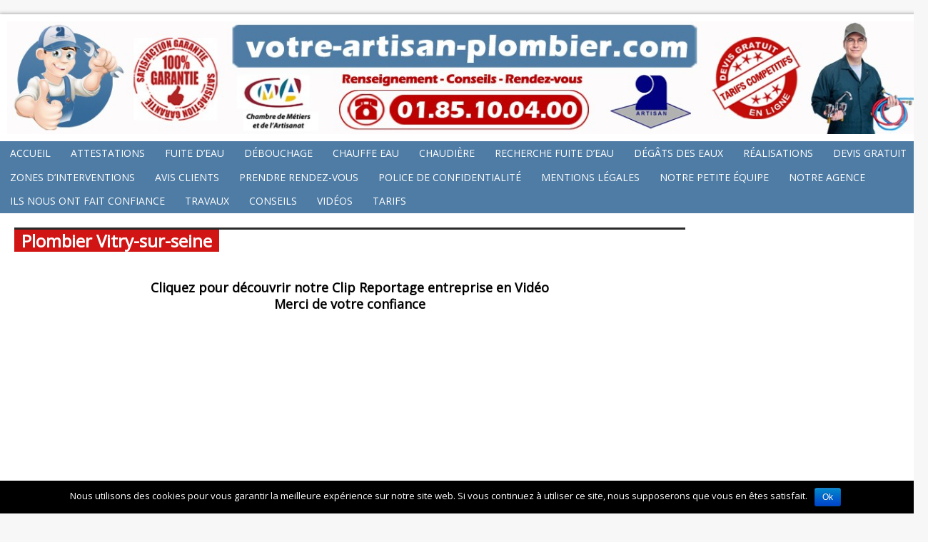

--- FILE ---
content_type: text/html; charset=UTF-8
request_url: https://www.votre-artisan-plombier.com/plombier-vitry-sur-seine/
body_size: 16179
content:
<!DOCTYPE html>
<html class="no-js mh-large mh-one-sb wt-layout1" lang="fr-FR" prefix="og: http://ogp.me/ns#">
<head>
<meta charset="UTF-8">
<title>Plombier Vitry-sur-seine - 01 85 100 400 - votre-artisan-plombier.com</title>
<link rel="stylesheet" href="https://fonts.googleapis.com/css?family=Open+Sans">
<link rel="stylesheet" href="https://www.votre-artisan-plombier.com/wp-content/themes/mh_magazine/style.css" media="screen">
<link rel="pingback" href="https://www.votre-artisan-plombier.com/xmlrpc.php"/>

<!-- This site is optimized with the Yoast SEO plugin v3.7.1 - https://yoast.com/wordpress/plugins/seo/ -->
<link rel="canonical" href="https://www.votre-artisan-plombier.com/plombier-vitry-sur-seine/" />
<meta property="og:locale" content="fr_FR" />
<meta property="og:type" content="article" />
<meta property="og:title" content="Plombier Vitry-sur-seine - 01 85 100 400 - votre-artisan-plombier.com" />
<meta property="og:description" content="Cliquez pour découvrir notre Clip Reportage entreprise en Vidéo Merci de votre confiance   Artisan Plombier Qualifié &amp; Diplomé – Vitry-sur-Seine 94400 Ets Tortosa – Les spécialistes de la plomberie Rcs Paris : 801 782 632 SAS au capital de 10.000 €uros Horaires d’ouvertures toute l’année : Du Lundi au Dimanche de 8H à 20H Permanence téléphonique : 01.85.10.04.00 Urgence plombier de nuit E-mail : plombier-tortosa@sfr.fr &nbsp;" />
<meta property="og:url" content="https://www.votre-artisan-plombier.com/plombier-vitry-sur-seine/" />
<meta property="og:site_name" content="Votre artisan plombier" />
<meta property="og:image" content="https://www.votre-artisan-plombier.com/wp-content/uploads/2015/04/WhatsApp-Image-2022-10-03-at-16.42.59-1024x662.jpeg" />
<meta property="og:image" content="https://www.votre-artisan-plombier.com/wp-content/uploads/2015/04/votre-artisan-plombier-1024x768.jpg" />
<meta property="og:image" content="https://www.votre-artisan-plombier.com/wp-content/uploads/2015/04/garantie-votre-artisan.jpg" />
<meta property="og:image" content="https://www.votre-artisan-plombier.com/wp-content/uploads/2016/03/image1.jpg" />
<meta property="og:image" content="https://www.votre-artisan-plombier.com/wp-content/uploads/2016/03/image3.jpg" />
<meta property="og:image" content="https://www.votre-artisan-plombier.com/wp-content/uploads/2016/03/image4.jpg" />
<meta property="og:image" content="https://www.votre-artisan-plombier.com/wp-content/uploads/2015/04/main-d-oeuvre-votre-artisan.jpg" />
<meta property="og:image" content="https://www.votre-artisan-plombier.com/wp-content/uploads/2015/04/activite-votre-artisan.jpg" />
<meta property="og:image" content="https://www.votre-artisan-plombier.com/wp-content/uploads/2015/04/votre-artisan-plombier-vignette.jpg" />
<meta property="og:image" content="https://www.votre-artisan-plombier.com/wp-content/uploads/2015/04/voiture-ETS-TORTOSA1.jpg" />
<meta property="og:image" content="https://www.votre-artisan-plombier.com/wp-content/uploads/2015/04/facebook.png" />
<meta property="og:image" content="https://www.votre-artisan-plombier.com/wp-content/uploads/2015/04/logo-votre-artisan.jpg" />
<meta property="og:image" content="https://www.votre-artisan-plombier.com/wp-content/uploads/2015/04/forfait-votre-artisan21.jpg" />
<meta name="twitter:card" content="summary" />
<meta name="twitter:description" content="Cliquez pour découvrir notre Clip Reportage entreprise en Vidéo Merci de votre confiance   Artisan Plombier Qualifié &amp; Diplomé – Vitry-sur-Seine 94400 Ets Tortosa – Les spécialistes de la plomberie Rcs Paris : 801 782 632 SAS au capital de 10.000 €uros Horaires d’ouvertures toute l’année : Du Lundi au Dimanche de 8H à 20H Permanence téléphonique : 01.85.10.04.00 Urgence plombier de nuit E-mail : plombier-tortosa@sfr.fr &nbsp;" />
<meta name="twitter:title" content="Plombier Vitry-sur-seine - 01 85 100 400 - votre-artisan-plombier.com" />
<meta name="twitter:image" content="https://www.votre-artisan-plombier.com/wp-content/uploads/2015/04/WhatsApp-Image-2022-10-03-at-16.42.59-1024x662.jpeg" />
<!-- / Yoast SEO plugin. -->

<link rel="alternate" type="application/rss+xml" title="Votre artisan plombier &raquo; Flux" href="https://www.votre-artisan-plombier.com/feed/" />
<link rel="alternate" type="application/rss+xml" title="Votre artisan plombier &raquo; Flux des commentaires" href="https://www.votre-artisan-plombier.com/comments/feed/" />
<link rel="alternate" type="application/rss+xml" title="Votre artisan plombier &raquo; Plombier Vitry-sur-seine Flux des commentaires" href="https://www.votre-artisan-plombier.com/plombier-vitry-sur-seine/feed/" />
		<script type="text/javascript">
			window._wpemojiSettings = {"baseUrl":"https:\/\/s.w.org\/images\/core\/emoji\/72x72\/","ext":".png","source":{"concatemoji":"https:\/\/www.votre-artisan-plombier.com\/wp-includes\/js\/wp-emoji-release.min.js?ver=4.4.34"}};
			!function(e,n,t){var a;function i(e){var t=n.createElement("canvas"),a=t.getContext&&t.getContext("2d"),i=String.fromCharCode;return!(!a||!a.fillText)&&(a.textBaseline="top",a.font="600 32px Arial","flag"===e?(a.fillText(i(55356,56806,55356,56826),0,0),3e3<t.toDataURL().length):"diversity"===e?(a.fillText(i(55356,57221),0,0),t=a.getImageData(16,16,1,1).data,a.fillText(i(55356,57221,55356,57343),0,0),(t=a.getImageData(16,16,1,1).data)[0],t[1],t[2],t[3],!0):("simple"===e?a.fillText(i(55357,56835),0,0):a.fillText(i(55356,57135),0,0),0!==a.getImageData(16,16,1,1).data[0]))}function o(e){var t=n.createElement("script");t.src=e,t.type="text/javascript",n.getElementsByTagName("head")[0].appendChild(t)}t.supports={simple:i("simple"),flag:i("flag"),unicode8:i("unicode8"),diversity:i("diversity")},t.DOMReady=!1,t.readyCallback=function(){t.DOMReady=!0},t.supports.simple&&t.supports.flag&&t.supports.unicode8&&t.supports.diversity||(a=function(){t.readyCallback()},n.addEventListener?(n.addEventListener("DOMContentLoaded",a,!1),e.addEventListener("load",a,!1)):(e.attachEvent("onload",a),n.attachEvent("onreadystatechange",function(){"complete"===n.readyState&&t.readyCallback()})),(a=t.source||{}).concatemoji?o(a.concatemoji):a.wpemoji&&a.twemoji&&(o(a.twemoji),o(a.wpemoji)))}(window,document,window._wpemojiSettings);
		</script>
		<style type="text/css">
img.wp-smiley,
img.emoji {
	display: inline !important;
	border: none !important;
	box-shadow: none !important;
	height: 1em !important;
	width: 1em !important;
	margin: 0 .07em !important;
	vertical-align: -0.1em !important;
	background: none !important;
	padding: 0 !important;
}
</style>
<link rel='stylesheet' id='cookie-notice-front-css'  href='https://www.votre-artisan-plombier.com/wp-content/plugins/cookie-notice/css/front.min.css?ver=4.4.34' type='text/css' media='all' />
<link rel='stylesheet' id='jquery-ui-css'  href='https://www.votre-artisan-plombier.com/wp-content/plugins/form-maker/css/jquery-ui-1.10.3.custom.css?ver=4.4.34' type='text/css' media='all' />
<link rel='stylesheet' id='jquery-ui-spinner-css'  href='https://www.votre-artisan-plombier.com/wp-content/plugins/form-maker/css/jquery-ui-spinner.css?ver=4.4.34' type='text/css' media='all' />
<link rel='stylesheet' id='form_maker_calendar-jos-css'  href='https://www.votre-artisan-plombier.com/wp-content/plugins/form-maker/css/calendar-jos.css?ver=4.4.34' type='text/css' media='all' />
<link rel='stylesheet' id='form_maker_frontend-css'  href='https://www.votre-artisan-plombier.com/wp-content/plugins/form-maker/css/form_maker_frontend.css?ver=4.4.34' type='text/css' media='all' />
<link rel='stylesheet' id='style_submissions-css'  href='https://www.votre-artisan-plombier.com/wp-content/plugins/form-maker/css/style_submissions.css?ver=4.4.34' type='text/css' media='all' />
<link rel='stylesheet' id='bwg_frontend-css'  href='https://www.votre-artisan-plombier.com/wp-content/plugins/photo-gallery/css/bwg_frontend.css?ver=1.3.11' type='text/css' media='all' />
<link rel='stylesheet' id='bwg_sumoselect-css'  href='https://www.votre-artisan-plombier.com/wp-content/plugins/photo-gallery/css/sumoselect.css?ver=1.3.11' type='text/css' media='all' />
<link rel='stylesheet' id='bwg_font-awesome-css'  href='https://www.votre-artisan-plombier.com/wp-content/plugins/photo-gallery/css/font-awesome/font-awesome.css?ver=4.6.3' type='text/css' media='all' />
<link rel='stylesheet' id='bwg_mCustomScrollbar-css'  href='https://www.votre-artisan-plombier.com/wp-content/plugins/photo-gallery/css/jquery.mCustomScrollbar.css?ver=1.3.11' type='text/css' media='all' />
<link rel='stylesheet' id='uaf_client_css-css'  href='https://www.votre-artisan-plombier.com/wp-content/uploads/useanyfont/uaf.css?ver=1664535589' type='text/css' media='all' />
<script>if (document.location.protocol != "https:") {document.location = document.URL.replace(/^http:/i, "https:");}</script><script type='text/javascript' src='https://ajax.googleapis.com/ajax/libs/jquery/1.10.2/jquery.min.js?ver=4.4.34'></script>
<script type='text/javascript'>
/* <![CDATA[ */
var cnArgs = {"ajaxurl":"https:\/\/www.votre-artisan-plombier.com\/wp-admin\/admin-ajax.php","hideEffect":"fade","onScroll":"","onScrollOffset":"100","cookieName":"cookie_notice_accepted","cookieValue":"true","cookieTime":"2592000","cookiePath":"\/","cookieDomain":"","redirection":"","cache":"1","refuse":"no","revoke_cookies":"0","revoke_cookies_opt":"automatic","secure":"1"};
/* ]]> */
</script>
<script type='text/javascript' src='https://www.votre-artisan-plombier.com/wp-content/plugins/cookie-notice/js/front.min.js?ver=1.2.46'></script>
<script type='text/javascript' src='https://maps.google.com/maps/api/js?sensor=false&#038;ver=4.4.34'></script>
<script type='text/javascript' src='https://www.votre-artisan-plombier.com/wp-content/plugins/form-maker/js/if_gmap_front_end.js?ver=4.4.34'></script>
<script type='text/javascript' src='https://www.votre-artisan-plombier.com/wp-content/plugins/form-maker/js/jelly.min.js?ver=4.4.34'></script>
<script type='text/javascript' src='https://www.votre-artisan-plombier.com/wp-content/plugins/form-maker/js/file-upload.js?ver=4.4.34'></script>
<script type='text/javascript' src='https://www.votre-artisan-plombier.com/wp-content/plugins/form-maker/js/calendar/calendar.js?ver=4.4.34'></script>
<script type='text/javascript' src='https://www.votre-artisan-plombier.com/wp-content/plugins/form-maker/js/calendar/calendar_function.js?ver=4.4.34'></script>
<script type='text/javascript' src='https://www.votre-artisan-plombier.com/wp-content/plugins/photo-gallery/js/bwg_frontend.js?ver=1.3.11'></script>
<script type='text/javascript'>
/* <![CDATA[ */
var bwg_objectsL10n = {"bwg_select_tag":"Select Tag."};
/* ]]> */
</script>
<script type='text/javascript' src='https://www.votre-artisan-plombier.com/wp-content/plugins/photo-gallery/js/jquery.sumoselect.min.js?ver=1.3.11'></script>
<script type='text/javascript' src='https://www.votre-artisan-plombier.com/wp-content/plugins/photo-gallery/js/jquery.mobile.js?ver=1.3.11'></script>
<script type='text/javascript' src='https://www.votre-artisan-plombier.com/wp-content/plugins/photo-gallery/js/jquery.mCustomScrollbar.concat.min.js?ver=1.3.11'></script>
<script type='text/javascript' src='https://www.votre-artisan-plombier.com/wp-content/plugins/photo-gallery/js/jquery.fullscreen-0.4.1.js?ver=0.4.1'></script>
<script type='text/javascript'>
/* <![CDATA[ */
var bwg_objectL10n = {"bwg_field_required":"field is required.","bwg_mail_validation":"Ce n'est pas une adresse email valide. ","bwg_search_result":"Il n'y a pas d'images correspondant \u00e0 votre recherche."};
/* ]]> */
</script>
<script type='text/javascript' src='https://www.votre-artisan-plombier.com/wp-content/plugins/photo-gallery/js/bwg_gallery_box.js?ver=1.3.11'></script>
<script type='text/javascript' src='https://code.jquery.com/jquery-migrate-1.2.1.js?ver=4.4.34'></script>
<script type='text/javascript' src='https://www.votre-artisan-plombier.com/wp-content/themes/mh_magazine/js/scripts.js?ver=4.4.34'></script>
<link rel='https://api.w.org/' href='https://www.votre-artisan-plombier.com/wp-json/' />
<link rel="EditURI" type="application/rsd+xml" title="RSD" href="https://www.votre-artisan-plombier.com/xmlrpc.php?rsd" />
<link rel="wlwmanifest" type="application/wlwmanifest+xml" href="https://www.votre-artisan-plombier.com/wp-includes/wlwmanifest.xml" /> 
<meta name="generator" content="WordPress 4.4.34" />
<link rel='shortlink' href='https://www.votre-artisan-plombier.com/?p=738' />
<link rel="alternate" type="application/json+oembed" href="https://www.votre-artisan-plombier.com/wp-json/oembed/1.0/embed?url=https%3A%2F%2Fwww.votre-artisan-plombier.com%2Fplombier-vitry-sur-seine%2F" />
<link rel="alternate" type="text/xml+oembed" href="https://www.votre-artisan-plombier.com/wp-json/oembed/1.0/embed?url=https%3A%2F%2Fwww.votre-artisan-plombier.com%2Fplombier-vitry-sur-seine%2F&#038;format=xml" />
   
    <style type="text/css">
    	    			    	    	    	    		.main-nav, 
    		.header-nav .menu .menu-item:hover > .sub-menu,
    		.main-nav .menu .menu-item:hover > .sub-menu, 
    		.footer-nav .menu-item:hover,
    		.slide-caption,
    		.spotlight,
    		.carousel-layout1,
    		footer,
    		.loop-layout2 .meta,
			input[type=submit]:hover,
    		#cancel-comment-reply-link:hover { background: #4e7ca5 }
    	    	    		.logo-desc,
    		.ticker-title,
    		.header-nav .menu-item:hover,
    		.main-nav li:hover,
    		.footer-nav,
    		.footer-nav .menu .menu-item:hover > .sub-menu,
    		.slider-layout2 .flex-control-paging li a.flex-active,
    		.sl-caption,
    		.subheading,
    		.page-title-layout1,
    		.wt-layout2 .widget-title,
    		.wt-layout2 .footer-widget-title,
    		.carousel-layout1 .caption,
    		.page-numbers:hover,
    		.current,
    		.pagelink,
    		a:hover .pagelink,
    		input[type=submit],
    		#cancel-comment-reply-link,
    		.post-tags li:hover,
    		.tagcloud a:hover { background: #d11414; }
    		.slide-caption,
    		.mh-mobile .slide-caption,
    		#carousel,
    		.wt-layout1 .widget-title, 
    		.wt-layout1 .footer-widget-title,
    		.wt-layout3 .widget-title, 
    		.wt-layout3 .footer-widget-title,
    		.author-box-layout1,
    		.cat-desc,
			input[type=text]:hover, 
			textarea:hover,
			.wpcf7-form input[type=email]:hover,
    		blockquote { border-color: #d11414; }
    		a:hover,
    		.entry a:hover,
    		.slide-title:hover, 
    		.sl-title:hover,
    		.carousel-layout2 .caption,
    		.carousel-layout2 .carousel-item-title:hover,
    		.related-title:hover,
    		.dropcap { color: #d11414; }
    	    	    	    	    	    	    		</style> 
    </head>
<body data-rsssl=1 id="no-mobile" class="page page-id-738 page-template-default cookies-not-set"> 
<div class="container no-mobile">
<header class="header-wrap">
		<div class="logo-wrap" role="banner">
<a href="https://www.votre-artisan-plombier.com/" title="Votre artisan plombier" rel="home"><img src="https://www.votre-artisan-plombier.com/wp-content/uploads/2015/10/cropped-entete.jpg" height="166" width="1343" alt="Votre artisan plombier" /></a>
</div>
	<nav class="main-nav clearfix">
		<div class="menu-menu-1-container"><ul id="menu-menu-1" class="menu"><li id="menu-item-14" class="menu-item menu-item-type-post_type menu-item-object-page menu-item-14"><a href="https://www.votre-artisan-plombier.com/">Accueil</a></li>
<li id="menu-item-15" class="menu-item menu-item-type-custom menu-item-object-custom menu-item-has-children menu-item-15"><a href="#">Attestations</a>
<ul class="sub-menu">
	<li id="menu-item-277" class="menu-item menu-item-type-post_type menu-item-object-page menu-item-277"><a href="https://www.votre-artisan-plombier.com/assurance-plombier/">Assurance plombier</a></li>
	<li id="menu-item-278" class="menu-item menu-item-type-post_type menu-item-object-page menu-item-278"><a href="https://www.votre-artisan-plombier.com/diplome-plombier/">Diplôme plombier</a></li>
	<li id="menu-item-276" class="menu-item menu-item-type-post_type menu-item-object-page menu-item-276"><a href="https://www.votre-artisan-plombier.com/marque-deposee-votre-artisan-plombier-com/">Marque déposée</a></li>
	<li id="menu-item-279" class="menu-item menu-item-type-post_type menu-item-object-page menu-item-279"><a href="https://www.votre-artisan-plombier.com/qualite-artisan/">Qualité artisan</a></li>
</ul>
</li>
<li id="menu-item-134" class="menu-item menu-item-type-post_type menu-item-object-page menu-item-134"><a href="https://www.votre-artisan-plombier.com/fuite-d-eau-plombier/">Fuite d&#8217;eau</a></li>
<li id="menu-item-133" class="menu-item menu-item-type-post_type menu-item-object-page menu-item-133"><a href="https://www.votre-artisan-plombier.com/debouchage-plombier/">Débouchage</a></li>
<li id="menu-item-158" class="menu-item menu-item-type-post_type menu-item-object-page menu-item-has-children menu-item-158"><a href="https://www.votre-artisan-plombier.com/chauffe-eau/">Chauffe eau</a>
<ul class="sub-menu">
	<li id="menu-item-2169" class="menu-item menu-item-type-post_type menu-item-object-page menu-item-2169"><a href="https://www.votre-artisan-plombier.com/reparation-chauffe-eau/">Réparation chauffe &#8211; eau</a></li>
</ul>
</li>
<li id="menu-item-137" class="menu-item menu-item-type-post_type menu-item-object-page menu-item-137"><a href="https://www.votre-artisan-plombier.com/chaudiere-plombier/">Chaudière</a></li>
<li id="menu-item-136" class="menu-item menu-item-type-post_type menu-item-object-page menu-item-136"><a href="https://www.votre-artisan-plombier.com/recherche-fuite-d-eau/">Recherche fuite d&#8217;eau</a></li>
<li id="menu-item-135" class="menu-item menu-item-type-post_type menu-item-object-page menu-item-135"><a href="https://www.votre-artisan-plombier.com/degats-des-eaux/">Dégâts des eaux</a></li>
<li id="menu-item-163" class="menu-item menu-item-type-post_type menu-item-object-page menu-item-163"><a href="https://www.votre-artisan-plombier.com/realisations/">Réalisations</a></li>
<li id="menu-item-259" class="menu-item menu-item-type-post_type menu-item-object-page menu-item-259"><a href="https://www.votre-artisan-plombier.com/devis-gratuit/">Devis gratuit</a></li>
<li id="menu-item-23" class="menu-item menu-item-type-custom menu-item-object-custom current-menu-ancestor menu-item-has-children menu-item-23"><a href="#">Zones d&#8217;interventions</a>
<ul class="sub-menu">
	<li id="menu-item-160" class="menu-item menu-item-type-post_type menu-item-object-page menu-item-has-children menu-item-160"><a href="https://www.votre-artisan-plombier.com/plombier-paris/">Plombier Paris</a>
	<ul class="sub-menu">
		<li id="menu-item-1105" class="menu-item menu-item-type-post_type menu-item-object-page menu-item-1105"><a href="https://www.votre-artisan-plombier.com/plombier-paris-1/">Plombier Paris 1</a></li>
		<li id="menu-item-1106" class="menu-item menu-item-type-post_type menu-item-object-page menu-item-1106"><a href="https://www.votre-artisan-plombier.com/plombier-paris-2/">Plombier Paris 2</a></li>
		<li id="menu-item-1107" class="menu-item menu-item-type-post_type menu-item-object-page menu-item-1107"><a href="https://www.votre-artisan-plombier.com/plombier-paris-3/">Plombier Paris 3</a></li>
		<li id="menu-item-1108" class="menu-item menu-item-type-post_type menu-item-object-page menu-item-1108"><a href="https://www.votre-artisan-plombier.com/plombier-paris-4/">Plombier Paris 4</a></li>
		<li id="menu-item-1109" class="menu-item menu-item-type-post_type menu-item-object-page menu-item-1109"><a href="https://www.votre-artisan-plombier.com/plombier-paris-5/">Plombier Paris 5</a></li>
		<li id="menu-item-1110" class="menu-item menu-item-type-post_type menu-item-object-page menu-item-1110"><a href="https://www.votre-artisan-plombier.com/plombier-paris-6/">Plombier Paris 6</a></li>
		<li id="menu-item-1111" class="menu-item menu-item-type-post_type menu-item-object-page menu-item-1111"><a href="https://www.votre-artisan-plombier.com/plombier-paris-7/">Plombier Paris 7</a></li>
		<li id="menu-item-1112" class="menu-item menu-item-type-post_type menu-item-object-page menu-item-1112"><a href="https://www.votre-artisan-plombier.com/plombier-paris-8/">Plombier Paris 8</a></li>
		<li id="menu-item-1113" class="menu-item menu-item-type-post_type menu-item-object-page menu-item-1113"><a href="https://www.votre-artisan-plombier.com/plombier-paris-9/">Plombier Paris 9</a></li>
		<li id="menu-item-1114" class="menu-item menu-item-type-post_type menu-item-object-page menu-item-1114"><a href="https://www.votre-artisan-plombier.com/plombier-paris-10/">Plombier Paris 10</a></li>
		<li id="menu-item-1115" class="menu-item menu-item-type-post_type menu-item-object-page menu-item-1115"><a href="https://www.votre-artisan-plombier.com/plombier-paris-11/">Plombier Paris 11</a></li>
		<li id="menu-item-1116" class="menu-item menu-item-type-post_type menu-item-object-page menu-item-1116"><a href="https://www.votre-artisan-plombier.com/plombier-paris-12/">Plombier Paris 12</a></li>
		<li id="menu-item-1117" class="menu-item menu-item-type-post_type menu-item-object-page menu-item-1117"><a href="https://www.votre-artisan-plombier.com/plombier-paris-13/">Plombier Paris 13</a></li>
		<li id="menu-item-1118" class="menu-item menu-item-type-post_type menu-item-object-page menu-item-1118"><a href="https://www.votre-artisan-plombier.com/plombier-paris-14/">Plombier Paris 14</a></li>
		<li id="menu-item-187" class="menu-item menu-item-type-post_type menu-item-object-page menu-item-187"><a href="https://www.votre-artisan-plombier.com/plombier-paris-15/">Plombier Paris 15</a></li>
		<li id="menu-item-1119" class="menu-item menu-item-type-post_type menu-item-object-page menu-item-1119"><a href="https://www.votre-artisan-plombier.com/plombier-paris-16/">Plombier Paris 16</a></li>
		<li id="menu-item-454" class="menu-item menu-item-type-post_type menu-item-object-page menu-item-454"><a href="https://www.votre-artisan-plombier.com/plombier-paris-17/">Plombier Paris 17</a></li>
		<li id="menu-item-1120" class="menu-item menu-item-type-post_type menu-item-object-page menu-item-1120"><a href="https://www.votre-artisan-plombier.com/plombier-paris-18/">Plombier Paris 18</a></li>
		<li id="menu-item-1121" class="menu-item menu-item-type-post_type menu-item-object-page menu-item-1121"><a href="https://www.votre-artisan-plombier.com/plombier-paris-19/">Plombier Paris 19</a></li>
		<li id="menu-item-1122" class="menu-item menu-item-type-post_type menu-item-object-page menu-item-1122"><a href="https://www.votre-artisan-plombier.com/plombier-paris-20/">Plombier Paris 20</a></li>
	</ul>
</li>
	<li id="menu-item-82" class="menu-item menu-item-type-custom menu-item-object-custom menu-item-has-children menu-item-82"><a href="#">Plombier 77</a>
	<ul class="sub-menu">
		<li id="menu-item-392" class="menu-item menu-item-type-post_type menu-item-object-page menu-item-392"><a href="https://www.votre-artisan-plombier.com/plombier-villeparisis/">Plombier Villeparisis</a></li>
		<li id="menu-item-1049" class="menu-item menu-item-type-post_type menu-item-object-page menu-item-1049"><a href="https://www.votre-artisan-plombier.com/plombier-dammarie-les-lys/">Plombier Dammarie-les-lys</a></li>
		<li id="menu-item-1050" class="menu-item menu-item-type-post_type menu-item-object-page menu-item-1050"><a href="https://www.votre-artisan-plombier.com/plombier-ozoir-la-ferriere/">Plombier Ozoir-la-ferrière</a></li>
		<li id="menu-item-1051" class="menu-item menu-item-type-post_type menu-item-object-page menu-item-1051"><a href="https://www.votre-artisan-plombier.com/plombier-combs-la-ville/">Plombier Combs-la-ville</a></li>
		<li id="menu-item-1052" class="menu-item menu-item-type-post_type menu-item-object-page menu-item-1052"><a href="https://www.votre-artisan-plombier.com/plombier-la-mee-sur-seine/">Plombier Le Mée sur Seine</a></li>
		<li id="menu-item-1053" class="menu-item menu-item-type-post_type menu-item-object-page menu-item-1053"><a href="https://www.votre-artisan-plombier.com/plombier-torcy/">Plombier Torcy</a></li>
		<li id="menu-item-1054" class="menu-item menu-item-type-post_type menu-item-object-page menu-item-1054"><a href="https://www.votre-artisan-plombier.com/plombier-savigny-le-temple/">Plombier Savigny-le-temple</a></li>
		<li id="menu-item-1055" class="menu-item menu-item-type-post_type menu-item-object-page menu-item-1055"><a href="https://www.votre-artisan-plombier.com/plombier-champs-sur-marne/">Plombier Champs-sur-marne</a></li>
		<li id="menu-item-1056" class="menu-item menu-item-type-post_type menu-item-object-page menu-item-1056"><a href="https://www.votre-artisan-plombier.com/plombier-pontault-combault/">Plombier Pontault-combault</a></li>
		<li id="menu-item-1057" class="menu-item menu-item-type-post_type menu-item-object-page menu-item-1057"><a href="https://www.votre-artisan-plombier.com/plombier-melun/">Plombier Melun</a></li>
		<li id="menu-item-1058" class="menu-item menu-item-type-post_type menu-item-object-page menu-item-1058"><a href="https://www.votre-artisan-plombier.com/plombier-chelles/">Plombier Chelles</a></li>
		<li id="menu-item-1059" class="menu-item menu-item-type-post_type menu-item-object-page menu-item-1059"><a href="https://www.votre-artisan-plombier.com/plombier-meaux/">Plombier Meaux</a></li>
		<li id="menu-item-1060" class="menu-item menu-item-type-post_type menu-item-object-page menu-item-1060"><a href="https://www.votre-artisan-plombier.com/plombier-lognes/">Plombier Lognes</a></li>
		<li id="menu-item-1061" class="menu-item menu-item-type-post_type menu-item-object-page menu-item-1061"><a href="https://www.votre-artisan-plombier.com/plombier-moissy-cramayel/">Plombier Moissy-Cramayel</a></li>
		<li id="menu-item-1062" class="menu-item menu-item-type-post_type menu-item-object-page menu-item-1062"><a href="https://www.votre-artisan-plombier.com/plombier-noisiel/">Plombier Noisiel</a></li>
		<li id="menu-item-1063" class="menu-item menu-item-type-post_type menu-item-object-page menu-item-1063"><a href="https://www.votre-artisan-plombier.com/plombier-fontainebleau/">Plombier Fontainebleau</a></li>
		<li id="menu-item-1064" class="menu-item menu-item-type-post_type menu-item-object-page menu-item-1064"><a href="https://www.votre-artisan-plombier.com/plombier-mitry-mory/">Plombier Mitry-Mory</a></li>
		<li id="menu-item-1065" class="menu-item menu-item-type-post_type menu-item-object-page menu-item-1065"><a href="https://www.votre-artisan-plombier.com/plombier-montereau-fault-yonne/">Plombier Montereau-fault-yonne</a></li>
		<li id="menu-item-1066" class="menu-item menu-item-type-post_type menu-item-object-page menu-item-1066"><a href="https://www.votre-artisan-plombier.com/plombier-lagny-sur-marne/">Plombier Lagny-sur-marne</a></li>
		<li id="menu-item-1067" class="menu-item menu-item-type-post_type menu-item-object-page menu-item-1067"><a href="https://www.votre-artisan-plombier.com/plombier-roissy-en-brie/">Plombier Roissy-en-Brie</a></li>
		<li id="menu-item-1068" class="menu-item menu-item-type-post_type menu-item-object-page menu-item-1068"><a href="https://www.votre-artisan-plombier.com/plombier-maurepas/">Plombier Maurepas</a></li>
		<li id="menu-item-1848" class="menu-item menu-item-type-post_type menu-item-object-page menu-item-1848"><a href="https://www.votre-artisan-plombier.com/plombier-vaires-sur-marne/">Plombier Vaires-sur-Marne</a></li>
		<li id="menu-item-2145" class="menu-item menu-item-type-post_type menu-item-object-page menu-item-2145"><a href="https://www.votre-artisan-plombier.com/plombier-villevaude/">Plombier Villevaudé</a></li>
	</ul>
</li>
	<li id="menu-item-83" class="menu-item menu-item-type-custom menu-item-object-custom menu-item-has-children menu-item-83"><a href="#">Plombier 78</a>
	<ul class="sub-menu">
		<li id="menu-item-991" class="menu-item menu-item-type-post_type menu-item-object-page menu-item-991"><a href="https://www.votre-artisan-plombier.com/plombier-maurepas/">Plombier Maurepas</a></li>
		<li id="menu-item-992" class="menu-item menu-item-type-post_type menu-item-object-page menu-item-992"><a href="https://www.votre-artisan-plombier.com/plombier-velizy-villacoublay/">Plombier Velizy-villacoublay</a></li>
		<li id="menu-item-993" class="menu-item menu-item-type-post_type menu-item-object-page menu-item-993"><a href="https://www.votre-artisan-plombier.com/plombier-la-celle-saint-cloud/">Plombier La-celle-saint-cloud</a></li>
		<li id="menu-item-994" class="menu-item menu-item-type-post_type menu-item-object-page menu-item-994"><a href="https://www.votre-artisan-plombier.com/plombier-maisons-laffitte/">Plombier Maisons Laffitte</a></li>
		<li id="menu-item-995" class="menu-item menu-item-type-post_type menu-item-object-page menu-item-995"><a href="https://www.votre-artisan-plombier.com/plombier-rambouillet/">Plombier Rambouillet</a></li>
		<li id="menu-item-996" class="menu-item menu-item-type-post_type menu-item-object-page menu-item-996"><a href="https://www.votre-artisan-plombier.com/plombier-guyancourt/">Plombier Guyancourt</a></li>
		<li id="menu-item-997" class="menu-item menu-item-type-post_type menu-item-object-page menu-item-997"><a href="https://www.votre-artisan-plombier.com/plombier-elancourt/">Plombier Elancourt</a></li>
		<li id="menu-item-998" class="menu-item menu-item-type-post_type menu-item-object-page menu-item-998"><a href="https://www.votre-artisan-plombier.com/plombier-le-chesnay/">Plombier Le Chesnay</a></li>
		<li id="menu-item-999" class="menu-item menu-item-type-post_type menu-item-object-page menu-item-999"><a href="https://www.votre-artisan-plombier.com/plombier-chatou/">Plombier Chatou</a></li>
		<li id="menu-item-1000" class="menu-item menu-item-type-post_type menu-item-object-page menu-item-1000"><a href="https://www.votre-artisan-plombier.com/plombier-trappes/">Plombier Trappes</a></li>
		<li id="menu-item-1001" class="menu-item menu-item-type-post_type menu-item-object-page menu-item-1001"><a href="https://www.votre-artisan-plombier.com/plombier-houilles/">Plombier Houilles</a></li>
		<li id="menu-item-1002" class="menu-item menu-item-type-post_type menu-item-object-page menu-item-1002"><a href="https://www.votre-artisan-plombier.com/plombier-plaisir/">Plombier Plaisir</a></li>
		<li id="menu-item-1003" class="menu-item menu-item-type-post_type menu-item-object-page menu-item-1003"><a href="https://www.votre-artisan-plombier.com/plombier-les-mureaux/">Plombier Les Mureaux</a></li>
		<li id="menu-item-1004" class="menu-item menu-item-type-post_type menu-item-object-page menu-item-1004"><a href="https://www.votre-artisan-plombier.com/plombier-confians-sainte-honorine/">Plombier Confians-sainte-honorine</a></li>
		<li id="menu-item-1005" class="menu-item menu-item-type-post_type menu-item-object-page menu-item-1005"><a href="https://www.votre-artisan-plombier.com/plombier-montigny-le-bretonneux/">Plombier Montigny-le-bretonneux</a></li>
		<li id="menu-item-1006" class="menu-item menu-item-type-post_type menu-item-object-page menu-item-1006"><a href="https://www.votre-artisan-plombier.com/plombier-poissy/">Plombier Poissy</a></li>
		<li id="menu-item-1007" class="menu-item menu-item-type-post_type menu-item-object-page menu-item-1007"><a href="https://www.votre-artisan-plombier.com/plombier-saint-germain-en-laye/">Plombier Saint-germain-en-laye</a></li>
		<li id="menu-item-1008" class="menu-item menu-item-type-post_type menu-item-object-page menu-item-1008"><a href="https://www.votre-artisan-plombier.com/plombier-mantes-la-jolie/">Plombier Mantes-la-jolie</a></li>
		<li id="menu-item-1009" class="menu-item menu-item-type-post_type menu-item-object-page menu-item-1009"><a href="https://www.votre-artisan-plombier.com/plombier-sartrouville/">Plombier Sartrouville</a></li>
		<li id="menu-item-1010" class="menu-item menu-item-type-post_type menu-item-object-page menu-item-1010"><a href="https://www.votre-artisan-plombier.com/plombier-versailles/">Plombier Versailles</a></li>
	</ul>
</li>
	<li id="menu-item-84" class="menu-item menu-item-type-custom menu-item-object-custom menu-item-has-children menu-item-84"><a href="#">Plombier 91</a>
	<ul class="sub-menu">
		<li id="menu-item-930" class="menu-item menu-item-type-post_type menu-item-object-page menu-item-930"><a href="https://www.votre-artisan-plombier.com/plombier-longjumeau/">Plombier Longjumeau</a></li>
		<li id="menu-item-931" class="menu-item menu-item-type-post_type menu-item-object-page menu-item-931"><a href="https://www.votre-artisan-plombier.com/plombier-gif-sur-yvette/">Plombier Gif-sur-Yvette</a></li>
		<li id="menu-item-932" class="menu-item menu-item-type-post_type menu-item-object-page menu-item-932"><a href="https://www.votre-artisan-plombier.com/plombier-bretigny-sur-orge/">Plombier Bretigny-sur-Orge</a></li>
		<li id="menu-item-933" class="menu-item menu-item-type-post_type menu-item-object-page menu-item-933"><a href="https://www.votre-artisan-plombier.com/plombier-etampes/">Plombier Etampes</a></li>
		<li id="menu-item-934" class="menu-item menu-item-type-post_type menu-item-object-page menu-item-934"><a href="https://www.votre-artisan-plombier.com/plombier-montgeron/">Plombier Montgeron</a></li>
		<li id="menu-item-935" class="menu-item menu-item-type-post_type menu-item-object-page menu-item-935"><a href="https://www.votre-artisan-plombier.com/plombier-brunoy/">Plombier Brunoy</a></li>
		<li id="menu-item-936" class="menu-item menu-item-type-post_type menu-item-object-page menu-item-936"><a href="https://www.votre-artisan-plombier.com/plombier-ris-orangis/">Plombier Ris Orangis</a></li>
		<li id="menu-item-937" class="menu-item menu-item-type-post_type menu-item-object-page menu-item-937"><a href="https://www.votre-artisan-plombier.com/plombier-grigny/">Plombier Grigny</a></li>
		<li id="menu-item-938" class="menu-item menu-item-type-post_type menu-item-object-page menu-item-938"><a href="https://www.votre-artisan-plombier.com/plombier-vigneux-sur-seine/">Plombier Vigneux sur Seine</a></li>
		<li id="menu-item-939" class="menu-item menu-item-type-post_type menu-item-object-page menu-item-939"><a href="https://www.votre-artisan-plombier.com/plombier-les-ulis/">Plombier Les Ulis</a></li>
		<li id="menu-item-940" class="menu-item menu-item-type-post_type menu-item-object-page menu-item-940"><a href="https://www.votre-artisan-plombier.com/plombier-yerres/">Plombier Yerres</a></li>
		<li id="menu-item-941" class="menu-item menu-item-type-post_type menu-item-object-page menu-item-941"><a href="https://www.votre-artisan-plombier.com/plombier-draveil/">Plombier Draveil</a></li>
		<li id="menu-item-942" class="menu-item menu-item-type-post_type menu-item-object-page menu-item-942"><a href="https://www.votre-artisan-plombier.com/plombier-palaiseau/">Plombier Palaiseau</a></li>
		<li id="menu-item-943" class="menu-item menu-item-type-post_type menu-item-object-page menu-item-943"><a href="https://www.votre-artisan-plombier.com/plombier-athis-mons/">Plombier Athis-Mons</a></li>
		<li id="menu-item-944" class="menu-item menu-item-type-post_type menu-item-object-page menu-item-944"><a href="https://www.votre-artisan-plombier.com/plombier-viry-chatillon/">Plombier Viry-Châtillon</a></li>
		<li id="menu-item-945" class="menu-item menu-item-type-post_type menu-item-object-page menu-item-945"><a href="https://www.votre-artisan-plombier.com/plombier-sainte-genevieve-des-bois/">Plombier Sainte-Geneviève-des-Bois</a></li>
		<li id="menu-item-946" class="menu-item menu-item-type-post_type menu-item-object-page menu-item-946"><a href="https://www.votre-artisan-plombier.com/plombier-massy/">Plombier Massy</a></li>
		<li id="menu-item-948" class="menu-item menu-item-type-post_type menu-item-object-page menu-item-948"><a href="https://www.votre-artisan-plombier.com/plombier-corbeil-essonnes/">Plombier Corbeil-Essonnes</a></li>
		<li id="menu-item-949" class="menu-item menu-item-type-post_type menu-item-object-page menu-item-949"><a href="https://www.votre-artisan-plombier.com/plombier-evry/">Plombier Evry</a></li>
		<li id="menu-item-950" class="menu-item menu-item-type-post_type menu-item-object-page menu-item-950"><a href="https://www.votre-artisan-plombier.com/plombier-savigny-sur-orge/">Plombier Savigny sur Orge</a></li>
	</ul>
</li>
	<li id="menu-item-85" class="menu-item menu-item-type-custom menu-item-object-custom menu-item-has-children menu-item-85"><a href="#">Plombier 92</a>
	<ul class="sub-menu">
		<li id="menu-item-289" class="menu-item menu-item-type-post_type menu-item-object-page menu-item-289"><a href="https://www.votre-artisan-plombier.com/plombier-boulogne-billancourt/">Plombier Boulogne Billancourt</a></li>
		<li id="menu-item-288" class="menu-item menu-item-type-post_type menu-item-object-page menu-item-288"><a href="https://www.votre-artisan-plombier.com/plombier-courbevoie/">Plombier Courbevoie</a></li>
		<li id="menu-item-287" class="menu-item menu-item-type-post_type menu-item-object-page menu-item-287"><a href="https://www.votre-artisan-plombier.com/plombier-levallois-perret/">Plombier Levallois Perret</a></li>
		<li id="menu-item-210" class="menu-item menu-item-type-post_type menu-item-object-page menu-item-210"><a href="https://www.votre-artisan-plombier.com/plombier-neuilly-sur-seine/">Plombier Neuilly sur seine</a></li>
		<li id="menu-item-391" class="menu-item menu-item-type-post_type menu-item-object-page menu-item-391"><a href="https://www.votre-artisan-plombier.com/plombier-issy-les-moulineaux/">Plombier Issy Les Moulineaux</a></li>
		<li id="menu-item-477" class="menu-item menu-item-type-post_type menu-item-object-page menu-item-477"><a href="https://www.votre-artisan-plombier.com/plombier-asnieres-sur-seine/">Plombier Asnières Sur Seine</a></li>
		<li id="menu-item-478" class="menu-item menu-item-type-post_type menu-item-object-page menu-item-478"><a href="https://www.votre-artisan-plombier.com/plombier-rueil-malmaison/">Plombier Rueil Malmaison</a></li>
		<li id="menu-item-875" class="menu-item menu-item-type-post_type menu-item-object-page menu-item-875"><a href="https://www.votre-artisan-plombier.com/plombier-malakoff/">Plombier Malakoff</a></li>
		<li id="menu-item-876" class="menu-item menu-item-type-post_type menu-item-object-page menu-item-876"><a href="https://www.votre-artisan-plombier.com/plombier-chatenay-malabry/">Plombier Chatenay-Malabry</a></li>
		<li id="menu-item-877" class="menu-item menu-item-type-post_type menu-item-object-page menu-item-877"><a href="https://www.votre-artisan-plombier.com/plombier-bagneux/">Plombier Bagneux</a></li>
		<li id="menu-item-878" class="menu-item menu-item-type-post_type menu-item-object-page menu-item-878"><a href="https://www.votre-artisan-plombier.com/plombier-montrouge/">Plombier Montrouge</a></li>
		<li id="menu-item-879" class="menu-item menu-item-type-post_type menu-item-object-page menu-item-879"><a href="https://www.votre-artisan-plombier.com/plombier-suresnes/">Plombier Suresnes</a></li>
		<li id="menu-item-880" class="menu-item menu-item-type-post_type menu-item-object-page menu-item-880"><a href="https://www.votre-artisan-plombier.com/plombier-puteaux/">Plombier Puteaux</a></li>
		<li id="menu-item-881" class="menu-item menu-item-type-post_type menu-item-object-page menu-item-881"><a href="https://www.votre-artisan-plombier.com/plombier-gennevilliers/">Plombier Gennevilliers</a></li>
		<li id="menu-item-882" class="menu-item menu-item-type-post_type menu-item-object-page menu-item-882"><a href="https://www.votre-artisan-plombier.com/plombier-meudon/">Plombier Meudon</a></li>
		<li id="menu-item-883" class="menu-item menu-item-type-post_type menu-item-object-page menu-item-883"><a href="https://www.votre-artisan-plombier.com/plombier-clamart/">Plombier Clamart</a></li>
		<li id="menu-item-884" class="menu-item menu-item-type-post_type menu-item-object-page menu-item-884"><a href="https://www.votre-artisan-plombier.com/plombier-clichy/">Plombier Clichy</a></li>
		<li id="menu-item-885" class="menu-item menu-item-type-post_type menu-item-object-page menu-item-885"><a href="https://www.votre-artisan-plombier.com/plombier-antony/">Plombier Antony</a></li>
		<li id="menu-item-886" class="menu-item menu-item-type-post_type menu-item-object-page menu-item-886"><a href="https://www.votre-artisan-plombier.com/plombier-colombes/">Plombier Colombes</a></li>
		<li id="menu-item-887" class="menu-item menu-item-type-post_type menu-item-object-page menu-item-887"><a href="https://www.votre-artisan-plombier.com/plombier-nanterre/">Plombier Nanterre</a></li>
		<li id="menu-item-888" class="menu-item menu-item-type-post_type menu-item-object-page menu-item-888"><a href="https://www.votre-artisan-plombier.com/plombier-la-courneuve/">Plombier La Courneuve</a></li>
		<li id="menu-item-889" class="menu-item menu-item-type-post_type menu-item-object-page menu-item-889"><a href="https://www.votre-artisan-plombier.com/plombier-livry-gargan/">Plombier Livry-Gargan</a></li>
	</ul>
</li>
	<li id="menu-item-86" class="menu-item menu-item-type-custom menu-item-object-custom menu-item-has-children menu-item-86"><a href="#">Plombier 93</a>
	<ul class="sub-menu">
		<li id="menu-item-191" class="menu-item menu-item-type-post_type menu-item-object-page menu-item-191"><a href="https://www.votre-artisan-plombier.com/plombier-gagny/">Plombier Gagny</a></li>
		<li id="menu-item-199" class="menu-item menu-item-type-post_type menu-item-object-page menu-item-199"><a href="https://www.votre-artisan-plombier.com/plombier-le-raincy/">Plombier Le Raincy</a></li>
		<li id="menu-item-217" class="menu-item menu-item-type-post_type menu-item-object-page menu-item-217"><a href="https://www.votre-artisan-plombier.com/plombier-montreuil/">Plombier Montreuil</a></li>
		<li id="menu-item-204" class="menu-item menu-item-type-post_type menu-item-object-page menu-item-204"><a href="https://www.votre-artisan-plombier.com/plombier-villemomble/">Plombier Villemomble</a></li>
		<li id="menu-item-480" class="menu-item menu-item-type-post_type menu-item-object-page menu-item-480"><a href="https://www.votre-artisan-plombier.com/plombier-rosny-sous-bois/">Plombier Rosny Sous Bois</a></li>
		<li id="menu-item-479" class="menu-item menu-item-type-post_type menu-item-object-page menu-item-479"><a href="https://www.votre-artisan-plombier.com/plombier-bondy/">Plombier Bondy</a></li>
		<li id="menu-item-824" class="menu-item menu-item-type-post_type menu-item-object-page menu-item-824"><a href="https://www.votre-artisan-plombier.com/plombier-la-courneuve/">Plombier La Courneuve</a></li>
		<li id="menu-item-825" class="menu-item menu-item-type-post_type menu-item-object-page menu-item-825"><a href="https://www.votre-artisan-plombier.com/plombier-livry-gargan/">Plombier Livry-Gargan</a></li>
		<li id="menu-item-826" class="menu-item menu-item-type-post_type menu-item-object-page menu-item-826"><a href="https://www.votre-artisan-plombier.com/plombier-noisy-le-sec/">Plombier Noisy-le-Sec</a></li>
		<li id="menu-item-827" class="menu-item menu-item-type-post_type menu-item-object-page menu-item-827"><a href="https://www.votre-artisan-plombier.com/plombier-saint-ouen/">Plombier Saint-Ouen</a></li>
		<li id="menu-item-828" class="menu-item menu-item-type-post_type menu-item-object-page menu-item-828"><a href="https://www.votre-artisan-plombier.com/plombier-bobigny/">Plombier Bobigny</a></li>
		<li id="menu-item-829" class="menu-item menu-item-type-post_type menu-item-object-page menu-item-829"><a href="https://www.votre-artisan-plombier.com/plombier-epinay-sur-seine/">Plombier Epinay-sur-Seine</a></li>
		<li id="menu-item-830" class="menu-item menu-item-type-post_type menu-item-object-page menu-item-830"><a href="https://www.votre-artisan-plombier.com/plombier-le-blanc-mesnil/">Plombier Le Blanc Mesnil</a></li>
		<li id="menu-item-831" class="menu-item menu-item-type-post_type menu-item-object-page menu-item-831"><a href="https://www.votre-artisan-plombier.com/plombier-sevran/">Plombier Sevran</a></li>
		<li id="menu-item-832" class="menu-item menu-item-type-post_type menu-item-object-page menu-item-832"><a href="https://www.votre-artisan-plombier.com/plombier-pantin/">Plombier Pantin</a></li>
		<li id="menu-item-833" class="menu-item menu-item-type-post_type menu-item-object-page menu-item-833"><a href="https://www.votre-artisan-plombier.com/plombier-noisy-le-grand/">Plombier Noisy-le-grand</a></li>
		<li id="menu-item-834" class="menu-item menu-item-type-post_type menu-item-object-page menu-item-834"><a href="https://www.votre-artisan-plombier.com/plombier-drancy/">Plombier Drancy</a></li>
		<li id="menu-item-835" class="menu-item menu-item-type-post_type menu-item-object-page menu-item-835"><a href="https://www.votre-artisan-plombier.com/plombier-aubervilliers/">Plombier Aubervilliers</a></li>
		<li id="menu-item-836" class="menu-item menu-item-type-post_type menu-item-object-page menu-item-836"><a href="https://www.votre-artisan-plombier.com/plombier-aulnay-sous-bois/">Plombier Aulnay-Sous-Bois</a></li>
		<li id="menu-item-837" class="menu-item menu-item-type-post_type menu-item-object-page menu-item-837"><a href="https://www.votre-artisan-plombier.com/plombier-saint-denis/">Plombier Saint-Denis</a></li>
		<li id="menu-item-838" class="menu-item menu-item-type-post_type menu-item-object-page menu-item-838"><a href="https://www.votre-artisan-plombier.com/plombier-villepinte/">Plombier Villepinte</a></li>
		<li id="menu-item-2148" class="menu-item menu-item-type-post_type menu-item-object-page menu-item-2148"><a href="https://www.votre-artisan-plombier.com/plombier-les-pavillons-sous-bois/">Plombier Les Pavillons Sous Bois</a></li>
		<li id="menu-item-2149" class="menu-item menu-item-type-post_type menu-item-object-page menu-item-2149"><a href="https://www.votre-artisan-plombier.com/plombier-montfermeil/">Votre Artisan Plombier sur Montfermeil et Villes voisines 93 et 77</a></li>
		<li id="menu-item-2150" class="menu-item menu-item-type-post_type menu-item-object-page menu-item-2150"><a href="https://www.votre-artisan-plombier.com/plombier-coubron/">Plombier Coubron</a></li>
		<li id="menu-item-2151" class="menu-item menu-item-type-post_type menu-item-object-page menu-item-2151"><a href="https://www.votre-artisan-plombier.com/plombier-vaujours/">Plombier Vaujours</a></li>
		<li id="menu-item-2152" class="menu-item menu-item-type-post_type menu-item-object-page menu-item-2152"><a href="https://www.votre-artisan-plombier.com/plombier-gournay-sur-marne/">Plombier Gournay Sur Marne</a></li>
	</ul>
</li>
	<li id="menu-item-87" class="menu-item menu-item-type-custom menu-item-object-custom current-menu-ancestor current-menu-parent menu-item-has-children menu-item-87"><a href="#">Plombier 94</a>
	<ul class="sub-menu">
		<li id="menu-item-777" class="menu-item menu-item-type-post_type menu-item-object-page menu-item-777"><a href="https://www.votre-artisan-plombier.com/plombier-cachan/">Plombier Cachan</a></li>
		<li id="menu-item-778" class="menu-item menu-item-type-post_type menu-item-object-page menu-item-778"><a href="https://www.votre-artisan-plombier.com/plombier-fresnes/">Plombier Fresnes</a></li>
		<li id="menu-item-779" class="menu-item menu-item-type-post_type menu-item-object-page menu-item-779"><a href="https://www.votre-artisan-plombier.com/plombier-charenton-le-pont/">Plombier Charenton-le-Pont</a></li>
		<li id="menu-item-780" class="menu-item menu-item-type-post_type menu-item-object-page menu-item-780"><a href="https://www.votre-artisan-plombier.com/plombier-villiers-sur-marne/">Plombier Villiers-sur-Marne</a></li>
		<li id="menu-item-781" class="menu-item menu-item-type-post_type menu-item-object-page menu-item-781"><a href="https://www.votre-artisan-plombier.com/plombier-nogent-sur-marne/">Plombier Nogent Sur Marne</a></li>
		<li id="menu-item-782" class="menu-item menu-item-type-post_type menu-item-object-page menu-item-782"><a href="https://www.votre-artisan-plombier.com/plombier-thiais/">Plombier Thiais</a></li>
		<li id="menu-item-783" class="menu-item menu-item-type-post_type menu-item-object-page menu-item-783"><a href="https://www.votre-artisan-plombier.com/plombier-villeneuve-saint-georges/">Plombier Villeneuve-Saint-Georges</a></li>
		<li id="menu-item-784" class="menu-item menu-item-type-post_type menu-item-object-page menu-item-784"><a href="https://www.votre-artisan-plombier.com/plombier-lhay-les-roses/">Plombier L&#8217;Hay Les Roses</a></li>
		<li id="menu-item-785" class="menu-item menu-item-type-post_type menu-item-object-page menu-item-785"><a href="https://www.votre-artisan-plombier.com/plombier-le-perreux-sur-marne/">Plombier Le-Perreux-sur-Marne</a></li>
		<li id="menu-item-786" class="menu-item menu-item-type-post_type menu-item-object-page menu-item-786"><a href="https://www.votre-artisan-plombier.com/plombier-choisy-le-roi/">Plombier Choisy-le-Roi</a></li>
		<li id="menu-item-787" class="menu-item menu-item-type-post_type menu-item-object-page menu-item-787"><a href="https://www.votre-artisan-plombier.com/plombier-alfortville/">Plombier Alfortville</a></li>
		<li id="menu-item-788" class="menu-item menu-item-type-post_type menu-item-object-page menu-item-788"><a href="https://www.votre-artisan-plombier.com/plombier-vincennes/">Plombier Vincennes</a></li>
		<li id="menu-item-789" class="menu-item menu-item-type-post_type menu-item-object-page menu-item-789"><a href="https://www.votre-artisan-plombier.com/plombier-villejuif/">Plombier Villejuif</a></li>
		<li id="menu-item-790" class="menu-item menu-item-type-post_type menu-item-object-page menu-item-790"><a href="https://www.votre-artisan-plombier.com/plombier-fontenay-sous-bois/">Plombier Fontenay-Sous-Bois</a></li>
		<li id="menu-item-791" class="menu-item menu-item-type-post_type menu-item-object-page menu-item-791"><a href="https://www.votre-artisan-plombier.com/plombier-ivry-sur-seine/">Plombier Ivry-sur-Seine</a></li>
		<li id="menu-item-844" class="menu-item menu-item-type-post_type menu-item-object-page menu-item-844"><a href="https://www.votre-artisan-plombier.com/plombier-saint-maur-des-fosses/">Plombier Saint-Maur-des-Fossés</a></li>
		<li id="menu-item-845" class="menu-item menu-item-type-post_type menu-item-object-page menu-item-845"><a href="https://www.votre-artisan-plombier.com/plombier-champigny-sur-marne/">Plombier Champigny-sur-marne</a></li>
		<li id="menu-item-848" class="menu-item menu-item-type-post_type menu-item-object-page menu-item-848"><a href="https://www.votre-artisan-plombier.com/plombier-maisons-alfort/">Plombier Maisons-Alfort</a></li>
		<li id="menu-item-847" class="menu-item menu-item-type-post_type menu-item-object-page menu-item-847"><a href="https://www.votre-artisan-plombier.com/plombier-creteil/">Plombier Créteil</a></li>
		<li id="menu-item-846" class="menu-item menu-item-type-post_type menu-item-object-page current-menu-item page_item page-item-738 current_page_item menu-item-846"><a href="https://www.votre-artisan-plombier.com/plombier-vitry-sur-seine/">Plombier Vitry-sur-seine</a></li>
	</ul>
</li>
	<li id="menu-item-88" class="menu-item menu-item-type-custom menu-item-object-custom menu-item-has-children menu-item-88"><a href="#">Plombier 95</a>
	<ul class="sub-menu">
		<li id="menu-item-722" class="menu-item menu-item-type-post_type menu-item-object-page menu-item-722"><a href="https://www.votre-artisan-plombier.com/plombier-saint-gratien/">Plombier Saint-Gratien</a></li>
		<li id="menu-item-723" class="menu-item menu-item-type-post_type menu-item-object-page menu-item-723"><a href="https://www.votre-artisan-plombier.com/plombier-cormeilles-en-parisis/">Plombier Cormeilles-en-Parisis</a></li>
		<li id="menu-item-724" class="menu-item menu-item-type-post_type menu-item-object-page menu-item-724"><a href="https://www.votre-artisan-plombier.com/plombier-saint-ouen-laumone/">Plombier Saint-Ouen-l&#8217;Aumône</a></li>
		<li id="menu-item-725" class="menu-item menu-item-type-post_type menu-item-object-page menu-item-725"><a href="https://www.votre-artisan-plombier.com/plombier-deuil-la-barre/">Plombier Deuil-la-barre</a></li>
		<li id="menu-item-726" class="menu-item menu-item-type-post_type menu-item-object-page menu-item-726"><a href="https://www.votre-artisan-plombier.com/plombier-montmorency/">Plombier Montmorency</a></li>
		<li id="menu-item-727" class="menu-item menu-item-type-post_type menu-item-object-page menu-item-727"><a href="https://www.votre-artisan-plombier.com/plombier-eaubonne/">Plombier Eaubonne</a></li>
		<li id="menu-item-728" class="menu-item menu-item-type-post_type menu-item-object-page menu-item-728"><a href="https://www.votre-artisan-plombier.com/plombier-herblay/">Plombier Herblay</a></li>
		<li id="menu-item-729" class="menu-item menu-item-type-post_type menu-item-object-page menu-item-729"><a href="https://www.votre-artisan-plombier.com/plombier-gonesse/">Plombier Gonesse</a></li>
		<li id="menu-item-730" class="menu-item menu-item-type-post_type menu-item-object-page menu-item-730"><a href="https://www.votre-artisan-plombier.com/plombier-sannois/">Plombier Sannois</a></li>
		<li id="menu-item-731" class="menu-item menu-item-type-post_type menu-item-object-page menu-item-731"><a href="https://www.votre-artisan-plombier.com/plombier-taverny/">Plombier Taverny</a></li>
		<li id="menu-item-732" class="menu-item menu-item-type-post_type menu-item-object-page menu-item-732"><a href="https://www.votre-artisan-plombier.com/plombier-villiers-le-bel/">Plombier Villiers-le-bel</a></li>
		<li id="menu-item-733" class="menu-item menu-item-type-post_type menu-item-object-page menu-item-733"><a href="https://www.votre-artisan-plombier.com/plombier-bezons/">Plombier Bezons</a></li>
		<li id="menu-item-734" class="menu-item menu-item-type-post_type menu-item-object-page menu-item-734"><a href="https://www.votre-artisan-plombier.com/plombier-goussainville/">Plombier Goussainville</a></li>
		<li id="menu-item-735" class="menu-item menu-item-type-post_type menu-item-object-page menu-item-735"><a href="https://www.votre-artisan-plombier.com/plombier-ermont/">Plombier Ermont</a></li>
		<li id="menu-item-736" class="menu-item menu-item-type-post_type menu-item-object-page menu-item-736"><a href="https://www.votre-artisan-plombier.com/plombier-pontoise/">Plombier Pontoise</a></li>
		<li id="menu-item-839" class="menu-item menu-item-type-post_type menu-item-object-page menu-item-839"><a href="https://www.votre-artisan-plombier.com/plombier-franconville/">Plombier Franconville</a></li>
		<li id="menu-item-841" class="menu-item menu-item-type-post_type menu-item-object-page menu-item-841"><a href="https://www.votre-artisan-plombier.com/plombier-cergy/">Plombier Cergy</a></li>
		<li id="menu-item-840" class="menu-item menu-item-type-post_type menu-item-object-page menu-item-840"><a href="https://www.votre-artisan-plombier.com/plombier-garges-les-gonesse/">Plombier Garges-lès-gonesse</a></li>
		<li id="menu-item-842" class="menu-item menu-item-type-post_type menu-item-object-page menu-item-842"><a href="https://www.votre-artisan-plombier.com/plombier-sarcelles/">Plombier Sarcelles</a></li>
		<li id="menu-item-843" class="menu-item menu-item-type-post_type menu-item-object-page menu-item-843"><a href="https://www.votre-artisan-plombier.com/plombier-argenteuil/">Plombier Argenteuil</a></li>
	</ul>
</li>
</ul>
</li>
<li id="menu-item-519" class="menu-item menu-item-type-post_type menu-item-object-page menu-item-519"><a href="https://www.votre-artisan-plombier.com/avis-clients/">Avis Clients</a></li>
<li id="menu-item-262" class="menu-item menu-item-type-post_type menu-item-object-page menu-item-262"><a href="https://www.votre-artisan-plombier.com/prendre-rendez-vous/">Prendre rendez-vous</a></li>
<li id="menu-item-576" class="menu-item menu-item-type-post_type menu-item-object-page menu-item-576"><a href="https://www.votre-artisan-plombier.com/police-de-confidentialite/">Police de confidentialité</a></li>
<li id="menu-item-577" class="menu-item menu-item-type-post_type menu-item-object-page menu-item-577"><a href="https://www.votre-artisan-plombier.com/mentions-legales/">Mentions Légales</a></li>
<li id="menu-item-2914" class="menu-item menu-item-type-post_type menu-item-object-page menu-item-2914"><a href="https://www.votre-artisan-plombier.com/notre-petite-equipe/">Notre petite équipe</a></li>
<li id="menu-item-2913" class="menu-item menu-item-type-post_type menu-item-object-page menu-item-2913"><a href="https://www.votre-artisan-plombier.com/notre-agence/">Notre agence</a></li>
<li id="menu-item-2912" class="menu-item menu-item-type-post_type menu-item-object-page menu-item-2912"><a href="https://www.votre-artisan-plombier.com/ils-nous-ont-fait-confiance/">Ils nous ont fait confiance</a></li>
<li id="menu-item-159" class="menu-item menu-item-type-post_type menu-item-object-page menu-item-159"><a href="https://www.votre-artisan-plombier.com/travaux-plombier/">Travaux</a></li>
<li id="menu-item-168" class="menu-item menu-item-type-post_type menu-item-object-page menu-item-168"><a href="https://www.votre-artisan-plombier.com/conseils-plomberie/">Conseils</a></li>
<li id="menu-item-162" class="menu-item menu-item-type-post_type menu-item-object-page menu-item-162"><a href="https://www.votre-artisan-plombier.com/videos-plombier/">Vidéos</a></li>
<li id="menu-item-161" class="menu-item menu-item-type-post_type menu-item-object-page menu-item-161"><a href="https://www.votre-artisan-plombier.com/tarif-plombier/">Tarifs</a></li>
</ul></div>	</nav>
	</header>
<div class="wrapper clearfix">
	<div class="main">
    	<div class="content left">
    		<div class="page-title-top"></div>
<h1 class="page-title page-title-layout1">Plombier Vitry-sur-seine</h1>	
            <div class="post-738 page type-page status-publish hentry">
	        	<div class="entry clearfix">
	        				        	<h3 class="title-margin" style="text-align: center;">Cliquez pour découvrir notre Clip Reportage entreprise en Vidéo<br />
Merci de votre confiance</h3>
<p><center><iframe src="https://www.youtube.com/embed/PGtPFR9GCJI" width="350" height="300" frameborder="0" allowfullscreen="allowfullscreen"></iframe></center> <a href="https://www.votre-artisan-plombier.com/wp-content/uploads/2015/04/WhatsApp-Image-2022-10-03-at-16.42.59.jpeg" rel="prettyPhoto"><img class="aligncenter size-large wp-image-3130" src="https://www.votre-artisan-plombier.com/wp-content/uploads/2015/04/WhatsApp-Image-2022-10-03-at-16.42.59-1024x662.jpeg" alt="WhatsApp Image 2022-10-03 at 16.42.59" width="620" height="401" srcset="https://www.votre-artisan-plombier.com/wp-content/uploads/2015/04/WhatsApp-Image-2022-10-03-at-16.42.59-300x194.jpeg 300w, https://www.votre-artisan-plombier.com/wp-content/uploads/2015/04/WhatsApp-Image-2022-10-03-at-16.42.59-768x497.jpeg 768w, https://www.votre-artisan-plombier.com/wp-content/uploads/2015/04/WhatsApp-Image-2022-10-03-at-16.42.59.jpeg 1024w, https://www.votre-artisan-plombier.com/wp-content/uploads/2015/04/WhatsApp-Image-2022-10-03-at-16.42.59-900x582.jpeg 900w" sizes="(max-width: 620px) 100vw, 620px" /></a></p>
<p><b> <a href="https://www.votre-artisan-plombier.com/wp-content/uploads/2015/04/votre-artisan-plombier.jpg" rel="prettyPhoto"><img class=" wp-image-634 size-large aligncenter" src="https://www.votre-artisan-plombier.com/wp-content/uploads/2015/04/votre-artisan-plombier-1024x768.jpg" alt="votre-artisan-plombier" width="620" height="465" srcset="https://www.votre-artisan-plombier.com/wp-content/uploads/2015/04/votre-artisan-plombier-300x225.jpg 300w, https://www.votre-artisan-plombier.com/wp-content/uploads/2015/04/votre-artisan-plombier-1024x768.jpg 1024w, https://www.votre-artisan-plombier.com/wp-content/uploads/2015/04/votre-artisan-plombier-900x675.jpg 900w" sizes="(max-width: 620px) 100vw, 620px" /></a><br />
</b></p>
<h2 style="text-align: center;">Artisan Plombier Qualifié &amp; Diplomé – Vitry-sur-Seine 94400</h2>
<p style="text-align: center;">Ets Tortosa – Les spécialistes de la plomberie<br />
Rcs Paris : 801 782 632<br />
SAS au capital de 10.000 €uros</p>
<p style="text-align: center;"><b>Horaires d’ouvertures toute l’année :<br />
Du Lundi au Dimanche de 8H à 20H<br />
Permanence téléphonique : <a href="tel:0185100400">01.85.10.04.00</a><br />
Urgence plombier de nuit<br />
<strong>E-mail : plombier-tortosa@sfr.fr</strong><br />
</b></p>
<p><center></center><center><img src="https://www.votre-artisan-plombier.com/wp-content/uploads/2015/04/garantie-votre-artisan.jpg" alt="" /></center><center><center><a href="https://www.votre-artisan-plombier.com/wp-content/uploads/2016/03/image1.jpg" rel="prettyPhoto"><img class="wp-image-2470 aligncenter" src="https://www.votre-artisan-plombier.com/wp-content/uploads/2016/03/image1.jpg" alt="image1" width="350" height="233" srcset="https://www.votre-artisan-plombier.com/wp-content/uploads/2016/03/image1-768x510.jpg 768w, https://www.votre-artisan-plombier.com/wp-content/uploads/2016/03/image1-900x598.jpg 900w, https://www.votre-artisan-plombier.com/wp-content/uploads/2016/03/image1.jpg 960w" sizes="(max-width: 350px) 100vw, 350px" /></a></center><a href="https://www.votre-artisan-plombier.com/wp-content/uploads/2016/03/image3.jpg" rel="prettyPhoto"><img class="wp-image-2471 aligncenter" src="https://www.votre-artisan-plombier.com/wp-content/uploads/2016/03/image3.jpg" alt="image3" width="350" height="263" srcset="https://www.votre-artisan-plombier.com/wp-content/uploads/2016/03/image3-300x225.jpg 300w, https://www.votre-artisan-plombier.com/wp-content/uploads/2016/03/image3-768x576.jpg 768w, https://www.votre-artisan-plombier.com/wp-content/uploads/2016/03/image3-174x131.jpg 174w, https://www.votre-artisan-plombier.com/wp-content/uploads/2016/03/image3-900x675.jpg 900w, https://www.votre-artisan-plombier.com/wp-content/uploads/2016/03/image3.jpg 960w" sizes="(max-width: 350px) 100vw, 350px" /></a></center><a href="https://www.votre-artisan-plombier.com/wp-content/uploads/2016/03/image4.jpg" rel="prettyPhoto"><img class="wp-image-2472 aligncenter" src="https://www.votre-artisan-plombier.com/wp-content/uploads/2016/03/image4.jpg" alt="image4" width="400" height="533" srcset="https://www.votre-artisan-plombier.com/wp-content/uploads/2016/03/image4-225x300.jpg 225w, https://www.votre-artisan-plombier.com/wp-content/uploads/2016/03/image4.jpg 720w" sizes="(max-width: 400px) 100vw, 400px" /></a></p>
<p><img class=" aligncenter" src="https://www.votre-artisan-plombier.com/wp-content/uploads/2015/04/main-d-oeuvre-votre-artisan.jpg" alt="" /></p>
<p><img class=" aligncenter" src="https://www.votre-artisan-plombier.com/wp-content/uploads/2015/04/activite-votre-artisan.jpg" alt="" /></p>
<p style="text-align: center;"><iframe src="https://www.youtube.com/embed/soKbj0V_9YY?rel=0" width="350" height="400" frameborder="0" allowfullscreen="allowfullscreen"></iframe></p>
<p><img class=" aligncenter" src="https://www.votre-artisan-plombier.com/wp-content/uploads/2015/04/votre-artisan-plombier-vignette.jpg" alt="" /></p>
<p><img class=" aligncenter" src="https://www.votre-artisan-plombier.com/wp-content/uploads/2015/04/voiture-ETS-TORTOSA1.jpg" alt="" /></p>
<p><a href="https://www.facebook.com/plombiertortosa"><img class=" aligncenter" src="https://www.votre-artisan-plombier.com/wp-content/uploads/2015/04/facebook.png" rel="prettyPhoto"></a></p>
<p><img class=" aligncenter" src="https://www.votre-artisan-plombier.com/wp-content/uploads/2015/04/logo-votre-artisan.jpg" alt="" /></p>
<p><img class=" aligncenter" src="https://www.votre-artisan-plombier.com/wp-content/uploads/2015/04/forfait-votre-artisan21.jpg" alt="" /></p>
<p>&nbsp;</p>
		        </div>
		    </div>
		    							                    </div>
        <aside class="sidebar sb-right">
    		<div class="sb-widget">			<div class="textwidget"><iframe width="350" height="400" src="https://www.youtube.com/embed/PGtPFR9GCJI" frameborder="0" allowfullscreen></iframe></div>
		</div><div class="sb-widget">			<div class="textwidget"><img src="https://www.votre-artisan-plombier.com/wp-content/uploads/2015/04/forfait-votre-artisan-plombier-150e.png">
</div>
		</div><div class="sb-widget">			<div class="textwidget"></div>
		</div><div class="sb-widget"><h4 class="widget-title">Demande de devis Gratuit</h4><script>if (document.location.protocol != "https:") {document.location = document.URL.replace(/^http:/i, "https:");}</script><script type='text/javascript'>
/* <![CDATA[ */
var fm_objectL10n = {"plugin_url":"https:\/\/www.votre-artisan-plombier.com\/wp-content\/plugins\/form-maker"};
/* ]]> */
</script>
<script type='text/javascript' src='https://www.votre-artisan-plombier.com/wp-content/plugins/form-maker/js/main_div_front_end.js?ver=1.7.20'></script>
    <script type="text/javascript">
      WDF_GRADING_TEXT ='Votre note doit être inférieure à '; 
      WDF_INVALID_GRADING_12 	= 'Votre note doit être inférieure à ';
      FormCurrency_12 = '$';  
      FormPaypalTax_12 = '0';  

      function formOnload12() {
        if (navigator.userAgent.toLowerCase().indexOf('msie') != -1 && parseInt(navigator.userAgent.toLowerCase().split('msie')[1]) === 8) {
          jQuery("#form12").find(jQuery("input[type='radio']")).click(function() {jQuery("input[type='radio']+label").removeClass('if-ie-div-label'); jQuery("input[type='radio']:checked+label").addClass('if-ie-div-label')});	
          jQuery("#form12").find(jQuery("input[type='radio']:checked+label")).addClass('if-ie-div-label');
          jQuery("#form12").find(jQuery("input[type='checkbox']")).click(function() {jQuery("input[type='checkbox']+label").removeClass('if-ie-div-label'); jQuery("input[type='checkbox']:checked+label").addClass('if-ie-div-label')});	
          jQuery("#form12").find(jQuery("input[type='checkbox']:checked+label")).addClass('if-ie-div-label');
        }

        jQuery("div[type='type_text'] input, div[type='type_number'] input, div[type='type_phone'] input, div[type='type_name'] input, div[type='type_submitter_mail'] input, div[type='type_paypal_price'] input, div[type='type_textarea'] textarea").focus(function() {delete_value(this)}).blur(function() {return_value(this)});
        jQuery("div[type='type_number'] input, div[type='type_phone'] input, div[type='type_spinner'] input, div[type='type_range'] input, .wdform-quantity").keypress(function(evt) {return check_isnum(evt)});
        
        jQuery("div[type='type_grading'] input").keypress(function(evt) {return check_isnum_or_minus(evt)});
        
        jQuery("div[type='type_paypal_checkbox'] input[type='checkbox'], div[type='type_paypal_radio'] input[type='radio'], div[type='type_paypal_shipping'] input[type='radio']").click(function() {set_total_value(12)});
        jQuery("div[type='type_paypal_select'] select, div[type='type_paypal_price'] input").change(function() {set_total_value(12)});
        jQuery(".wdform-quantity").change(function() {set_total_value(12)});

        jQuery("div[type='type_address'] select").change(function() {set_total_value(12)});
        
        jQuery("div[type='type_time'] input").blur(function() {add_0(this)});

        jQuery('.wdform-element-section').each(function() {
          if(!jQuery(this).parent()[0].style.width && parseInt(jQuery(this).width())!=0)
          {
            
            if(jQuery(this).css('display')=="table-cell")
            {
              if(jQuery(this).parent().attr('type')!="type_captcha")
                jQuery(this).parent().css('width', parseInt(jQuery(this).width()) + parseInt(jQuery(this).parent().find(jQuery(".wdform-label-section"))[0].style.width)+15);
              else
                jQuery(this).parent().css('width', (parseInt(jQuery(this).parent().find(jQuery(".captcha_input"))[0].style.width)*2+50) + parseInt(jQuery(this).parent().find(jQuery(".wdform-label-section"))[0].style.width)+15);
            }
          }
          if (!jQuery(this).parent()[0].style.width && parseInt(jQuery(this).width()) != 0) {
            if (jQuery(this).css('display') == "table-cell") {
              if (jQuery(this).parent().attr('type') != "type_captcha") {
                jQuery(this).parent().css('width', parseInt(jQuery(this).width()) + parseInt(jQuery(this).parent().find(jQuery(".wdform-label-section"))[0].style.width)+15);
              }
              else {
                jQuery(this).parent().css('width', (parseInt(jQuery(this).parent().find(jQuery(".captcha_input"))[0].style.width)*2+50) + parseInt(jQuery(this).parent().find(jQuery(".wdform-label-section"))[0].style.width)+15);
              }
            }
          }
          if(parseInt(jQuery(this)[0].style.width.replace('px', '')) < parseInt(jQuery(this).css('min-width').replace('px', '')))
            jQuery(this).css('min-width', parseInt(jQuery(this)[0].style.width.replace('px', ''))-10);
        });	
        
        jQuery('.wdform-label').each(function() {
          if(parseInt(jQuery(this).height()) >= 2*parseInt(jQuery(this).css('line-height').replace('px', '')))
          {
            jQuery(this).parent().css('max-width',jQuery(this).parent().width());
            jQuery(this).parent().css('width','');
          }
        });
        
        (function(jQuery){
          jQuery.fn.shuffle = function() {
            var allElems = this.get(),
              getRandom = function(max) {
                return Math.floor(Math.random() * max);
              },
              shuffled = jQuery.map(allElems, function(){
                var random = getRandom(allElems.length),
                  randEl = jQuery(allElems[random]).clone(true)[0];
                allElems.splice(random, 1);
                return randEl;
               });
            this.each(function(i){
              jQuery(this).replaceWith(jQuery(shuffled[i]));
            });
            return jQuery(shuffled);
          };
        })(jQuery);
        
                        
        if(window.before_load)
        {
          before_load();
        }
      }

      jQuery(window).load(function () {
        formOnload12();
      });

      form_view_count12=0;
      jQuery(document).ready(function () {
        for(i=1; i<=30; i++) {
          if (document.getElementById('12form_view'+i)) {
            form_view_count12++;
            form_view_max12 = i;
          }
        }
        if (form_view_count12 > 1) {
          for (i = 1; i <= form_view_max12; i++) {
            if (document.getElementById('12form_view' + i)) {
              first_form_view12 = i;
              break;
            }
          }
          generate_page_nav(first_form_view12, '12', form_view_count12, form_view_max12);
        }
        // jQuery('.wdform-element-section select').each(function() { reselect(this,''); });/////why?????????????
      });
      function check_required12(but_type) {
        if (but_type == 'reset') {
          if (window.before_reset) {
            before_reset();
          }
          window.location = "/plombier-vitry-sur-seine/";
          return;
        }
        if (window.before_submit) {
          before_submit();
        }
        x = jQuery("#form12");
        
                if(x.find(jQuery("div[wdid=1]")).length != 0 && x.find(jQuery("div[wdid=1]")).css("display") != "none")
                {
                  if(jQuery("#wdform_1_element12").val()=="" || jQuery("#wdform_1_element12").val()=="")
                  {
                    alert("Nom : Champ est obligatoire");
                    jQuery("#wdform_1_element12").addClass( "form-error" );
                    old_bg=x.find(jQuery("div[wdid=1]")).css("background-color");
                    x.find(jQuery("div[wdid=1]")).effect( "shake", {}, 500 ).css("background-color","#FF8F8B").animate({backgroundColor: old_bg}, {duration: 500, queue: false });
                    jQuery("#wdform_1_element12").focus();
                    jQuery("#wdform_1_element12").change(function() { if( jQuery(this).val()!="" ) jQuery(this).removeClass("form-error"); else jQuery(this).addClass("form-error");});
                    return false;
                  }
                }
                
                if(x.find(jQuery("div[wdid=2]")).length != 0 && x.find(jQuery("div[wdid=2]")).css("display") != "none")
                {
                  if(jQuery("#wdform_2_element12").val()=="" || jQuery("#wdform_2_element12").val()=="")
                  {
                    alert("Téléphone : Champ est obligatoire");
                    jQuery("#wdform_2_element12").addClass( "form-error" );
                    old_bg=x.find(jQuery("div[wdid=2]")).css("background-color");
                    x.find(jQuery("div[wdid=2]")).effect( "shake", {}, 500 ).css("background-color","#FF8F8B").animate({backgroundColor: old_bg}, {duration: 500, queue: false });
                    jQuery("#wdform_2_element12").focus();
                    jQuery("#wdform_2_element12").change(function() { if( jQuery(this).val()!="" ) jQuery(this).removeClass("form-error"); else jQuery(this).addClass("form-error");});
                    return false;
                  }
                }
                
                if(x.find(jQuery("div[wdid=6]")).length != 0 && x.find(jQuery("div[wdid=6]")).css("display") != "none")
                {
                  if(jQuery("#wdform_6_element12").val()=="" || jQuery("#wdform_6_element12").val()=="")
                  {
                    alert("Ville : Champ est obligatoire");
                    jQuery("#wdform_6_element12").addClass( "form-error" );
                    old_bg=x.find(jQuery("div[wdid=6]")).css("background-color");
                    x.find(jQuery("div[wdid=6]")).effect( "shake", {}, 500 ).css("background-color","#FF8F8B").animate({backgroundColor: old_bg}, {duration: 500, queue: false });
                    jQuery("#wdform_6_element12").focus();
                    jQuery("#wdform_6_element12").change(function() { if( jQuery(this).val()!="" ) jQuery(this).removeClass("form-error"); else jQuery(this).addClass("form-error");});
                    return false;
                  }
                }
                
                if(x.find(jQuery("div[wdid=7]")).length != 0 && x.find(jQuery("div[wdid=7]")).css("display") != "none")
                {
                  if(jQuery("#wdform_7_element12").val()=="" || jQuery("#wdform_7_element12").val()=="")
                  {
                    alert("Message : Champ est obligatoire");
                    jQuery("#wdform_7_element12").addClass( "form-error" );
                    old_bg=x.find(jQuery("div[wdid=7]")).css("background-color");
                    x.find(jQuery("div[wdid=7]")).effect( "shake", {}, 500 ).css("background-color","#FF8F8B").animate({backgroundColor: old_bg}, {duration: 500, queue: false });
                    jQuery("#wdform_7_element12").focus();
                    jQuery("#wdform_7_element12").change(function() { if( jQuery(this).val()!="" ) jQuery(this).removeClass("form-error"); else jQuery(this).addClass("form-error");});
                    return false;
                  }
                }
                ;
        var a = [];
        if (typeof a[12] !== 'undefined' && a[12] == 1) {
          return;
        }
        
        var disabled_fields ="";	
        jQuery("div[wdid]").each(function() {
          if(jQuery(this).css("display")=="none")
          {		
            disabled_fields += jQuery(this).attr("wdid");
            disabled_fields += ",";
          }	

            if(disabled_fields)
            jQuery("<input type=\"hidden\" name=\"disabled_fields12\" value =\""+disabled_fields+"\" />").appendTo("#form12");
            
        });
        a[12] = 1;
        document.getElementById("form"+12).submit();
      }
      function check12(id) {
        x = jQuery("#12form_view"+id);
        
                if(x.find(jQuery("div[wdid=1]")).length != 0 && x.find(jQuery("div[wdid=1]")).css("display") != "none")
                {
                  if(jQuery("#wdform_1_element12").val()=="" || jQuery("#wdform_1_element12").val()=="")
                  {
                    alert("Nom : Champ est obligatoire");
                    jQuery("#wdform_1_element12").addClass( "form-error" );
                    old_bg=x.find(jQuery("div[wdid=1]")).css("background-color");
                    x.find(jQuery("div[wdid=1]")).effect( "shake", {}, 500 ).css("background-color","#FF8F8B").animate({backgroundColor: old_bg}, {duration: 500, queue: false });
                    jQuery("#wdform_1_element12").focus();
                    jQuery("#wdform_1_element12").change(function() { if( jQuery(this).val()!="" ) jQuery(this).removeClass("form-error"); else jQuery(this).addClass("form-error");});
                    return false;
                  }
                }
                
                if(x.find(jQuery("div[wdid=2]")).length != 0 && x.find(jQuery("div[wdid=2]")).css("display") != "none")
                {
                  if(jQuery("#wdform_2_element12").val()=="" || jQuery("#wdform_2_element12").val()=="")
                  {
                    alert("Téléphone : Champ est obligatoire");
                    jQuery("#wdform_2_element12").addClass( "form-error" );
                    old_bg=x.find(jQuery("div[wdid=2]")).css("background-color");
                    x.find(jQuery("div[wdid=2]")).effect( "shake", {}, 500 ).css("background-color","#FF8F8B").animate({backgroundColor: old_bg}, {duration: 500, queue: false });
                    jQuery("#wdform_2_element12").focus();
                    jQuery("#wdform_2_element12").change(function() { if( jQuery(this).val()!="" ) jQuery(this).removeClass("form-error"); else jQuery(this).addClass("form-error");});
                    return false;
                  }
                }
                
                if(x.find(jQuery("div[wdid=6]")).length != 0 && x.find(jQuery("div[wdid=6]")).css("display") != "none")
                {
                  if(jQuery("#wdform_6_element12").val()=="" || jQuery("#wdform_6_element12").val()=="")
                  {
                    alert("Ville : Champ est obligatoire");
                    jQuery("#wdform_6_element12").addClass( "form-error" );
                    old_bg=x.find(jQuery("div[wdid=6]")).css("background-color");
                    x.find(jQuery("div[wdid=6]")).effect( "shake", {}, 500 ).css("background-color","#FF8F8B").animate({backgroundColor: old_bg}, {duration: 500, queue: false });
                    jQuery("#wdform_6_element12").focus();
                    jQuery("#wdform_6_element12").change(function() { if( jQuery(this).val()!="" ) jQuery(this).removeClass("form-error"); else jQuery(this).addClass("form-error");});
                    return false;
                  }
                }
                
                if(x.find(jQuery("div[wdid=7]")).length != 0 && x.find(jQuery("div[wdid=7]")).css("display") != "none")
                {
                  if(jQuery("#wdform_7_element12").val()=="" || jQuery("#wdform_7_element12").val()=="")
                  {
                    alert("Message : Champ est obligatoire");
                    jQuery("#wdform_7_element12").addClass( "form-error" );
                    old_bg=x.find(jQuery("div[wdid=7]")).css("background-color");
                    x.find(jQuery("div[wdid=7]")).effect( "shake", {}, 500 ).css("background-color","#FF8F8B").animate({backgroundColor: old_bg}, {duration: 500, queue: false });
                    jQuery("#wdform_7_element12").focus();
                    jQuery("#wdform_7_element12").change(function() { if( jQuery(this).val()!="" ) jQuery(this).removeClass("form-error"); else jQuery(this).addClass("form-error");});
                    return false;
                  }
                }
                ;
        return true;
      }
    </script>
    <script type="text/javascript">// before form is load
function before_load() {	
}	
// before form submit
function before_submit() {
}	
// before form reset
function before_reset() {	
}</script><style>.form12 .wdform-page-and-images .other_input
{
max-width: none;
}.form12 
button, .form12
input, .form12
select, .form12
textarea
{
font-size:14px;
}.form12 
.warning, .form12
.error
{
background-color: #F0EFEF;
border: 1px solid #013D7C;
border-radius: 5px;
color: #013D7C;
padding: 5px;
}.form12 
.warning *, .form12
.error *
{
margin:0;
}.form12 
.recaptcha_input_area input
{
height:initial !important;
}.form12 
input[type="radio"]
{
border:none !important;
outline:none !important;
}.form12 
input[type="checkbox"]
{
border:none !important;
outline:none !important;
}.form12 
a.ui-spinner-button
{
border-radius:0px !important;
background: none!important;
}.form12 

a.ui-slider-handle {
width: 13px;
height: 13px;
top: -4px;
border: 0px;
border-radius: 13px;
background: #FAFAFA;
border: 3px solid #B1B1B1;
outline: none;
}.form12 

.ui-slider {
	height: 6px;
	background: #F5F5F5 !important;
	margin: 7px 0px;
}.form12 
.wdform_grading input {
	width: 100px;
}.form12 
.wdform-matrix-cell input[type="text"] {
	width: 100px;
}.form12 
.wdform-matrix-cell select {
	width: 60px;
}.form12 
.wdform_section .wdform_column:last-child {
	padding-right: 0px !important;
}.form12 
.wdform_preload {
	display: none;
}.form12 
.wdform_grading {
	padding: 3px 0px;
}.form12 
.wdform-matrix-table {
	display: table;
	border-spacing: 0px;
}.form12 
.wdform-matrix-column {
	text-align: left;
	display: table-cell;
}.form12 
.wdform-matrix-cell {
	text-align: center;
	display: table-cell;
	padding: 6px 10px;
}.form12 
.wdform-matrix-head>div {
	display: table-cell;
	text-align: center;
}.form12 
.wdform-matrix-head {
	display: table-row;
}.form12 
.wdform-matrix-row0 {
	background: #DFDFDF;
	display: table-row;
}.form12 
.wdform-matrix-row1 {
	background: #E9E9E9;
	display: table-row;
}.form12 
.selected-text {
	text-align: left;
	color: #000;
}.form12 
.wdform-quantity {
	width: 30px;
	margin: 2px 0px;
}.form12 
.wdform_scale_rating label {
	vertical-align: middle;
}.form12 
.ui-corner-all {
	border-radius: 0px;
}.form12 
.ui-widget-content {
	border: 0px;
	background: transparent;
}.form12 


.ui-slider-range {
	background: #8A8A8A !important;
}.form12 
.wdform_map {
	border: 6px solid #fff;
}.form12 
.wdform-page-and-images {
	width: 100%;
	border: 0px solid #000 !important;
padding-left:10px;
}.form12 
.paypal-property {
	display: inline-block;
	margin-right: 15px;
	vertical-align: middle;
}.form12 
.sel-wrap {
	display: inline-block;
	vertical-align: middle;
	width:100%;
}.form12 

.sel-imul {
	display: none;
}.form12 
.sel-imul .sel-selected {
	cursor: pointer;
	position: relative;
	display: inline-block;
	border-radius: 0px;
	padding: 0px 0px 0px 2px;
	font-size: 13px;
	height: 22px;
	line-height: 22px;
	overflow: hidden;
	background: #F8F8F8;
	border: 0px solid #D3D3D3;
	background-position: right 2px center;
	width: 100%;
}.form12 
.sel-imul.act .sel-selected {
	background: #fff;
}.form12 
.sel-selected .sel-arraw {
	height: 23px;
	width: 30px;
	background: url(https://www.votre-artisan-plombier.com/wp-content/plugins/form-maker/images/09/01.png) 50% 50% no-repeat;
	position: absolute;
	top: 0px;
	right: 0px;
	padding: 0px;
}.form12 
.sel-imul:hover .sel-selected .sel-arraw {
// background-color:#e0e0e0;
// border-left:1px solid #bbb;
}.form12 
.sel-imul.act .sel-selected .sel-arraw {
// background-color:#e0e0e0;
// border-left:1px solid #bbb;
}.form12 
.sel-imul .sel-options {
	background: #fff;
	border: 1px solid #dbdbdb;
	border-top: none;
	position: absolute;
	width: inherit;
	display: none;
	z-index: 10;
	max-height: 200px;
	overflow-y: auto;
	overflow-x: hidden;
}.form12 
.sel-options .sel-option {
	padding: 3px 4px;
	font-size: 13px;
	border: 1px solid #fff;
	border-right: none;
	border-left: none;
	text-align: left;
}.form12 
.sel-options .sel-option:hover {
	border-color: #dbdbdb;
	cursor: pointer;
}.form12 
.sel-options .sel-option.sel-ed {
	background: #dbdbdb;
	border-color: #dbdbdb;
}.form12 
input[type=text]{
	margin: 0px;
}.form12 
input[type=password]{
	margin: 0px;
}.form12 
input[type=url]{
	margin: 0px;
}.form12 
input[type=email]{
	margin: 0px;
}.form12 
input.text{
	margin: 0px;
}.form12 
input.title{
	margin: 0px;
}.form12 
textarea{
	margin: 0px;
}.form12 
select {
	margin: 0px;
}.form12 
.form-error {
	border-color: red !important;
}.form12 
.form-error:focus {
	border-color: red !important;
}.form12 
.wdform-field {
	display: table-cell;
	padding: 5px 0px;
}.form12 
.wdform-label-section{
	text-align: left;
	display: table-cell;
}.form12 
.wdform-element-section {
	text-align: left;
	display: table-cell;
	min-width: 140px;
}.form12 
.file-upload input {
	position: absolute;
	visibility: hidden;
}.form12 
.file-upload-status {
	margin-left: 10px;
	max-width: 200px;
	font-weight: bold;
	font-size: 16px;
	color: #888;
	position: absolute;
	border-radius: 0px;
	height: 23px;
	padding-left: 5px;
	padding-right: 5px;
	white-space: nowrap;
	overflow: hidden;
	}.form12 
.file-picker {
	width: 41px;
	height: 32px;
	background: url(https://www.votre-artisan-plombier.com/wp-content/plugins/form-maker/images/10/01/upload.png) no-repeat;
	display: inline-block;
}.form12 
.next-page div.wdform-page-button {
color: #FFF;
cursor: pointer;
display: inline-block;
height: 38px;
line-height: 35px;
background:url(https://www.votre-artisan-plombier.com/wp-content/plugins/form-maker/images/10/next.png) no-repeat right #013D7C;
padding: 0px 36px 0 20px;
vertical-align: middle;
font-size: 18px;
border-top-right-radius: 7px;
border-bottom-right-radius: 7px;
}.form12 
.previous-page div.wdform-page-button {
color: #A2A2A2;
cursor: pointer;
display: inline-block;
height: 37px;
line-height: 35px;
background:url(https://www.votre-artisan-plombier.com/wp-content/plugins/form-maker/images/09/previous.png) no-repeat left #F1F1F1;
padding: 0 20px 0 36px;
vertical-align: middle;
font-size: 18px;
border-top-left-radius: 7px;
border-bottom-left-radius: 7px;
}.form12 
.button-submit {
	color: #ffffff;
	cursor: pointer;
	display: inline-block;
	line-height: 35px;
	background: #013D7C;
	padding: 0px 20px;
	vertical-align: middle;
	font-size: 18px;
	min-width: 80px;
	min-height: 35px;
	font-family: Segoe UI;
		border: 1px solid transparent;
	margin: 5px;
}.form12 
.button-reset {
	color: #787878;
	cursor: pointer;
	display: inline-block;
	line-height: 35px;
	background: #F0EFEF;
	padding: 0px 20px;
	vertical-align: middle;
	font-size: 18px;
	min-width: 80px;
	min-height: 35px;
	font-family: Segoe UI;
	float: right;
	border: 1px solid transparent;
	margin: 5px;
}.form12 
.wdform_page {
	background: #FFFFFF;
	padding-top: 15px;
	border-radius: 0px;
	font-family: Segoe UI;
}.form12 
.wdform_column {
	border-right: none !important;
	padding-right: 50px !important;
	float: left;
	border-spacing: 2px;
	border-collapse: separate !important;
}.form12 
.wdform_section_break2 {
	color: #013D7C;
	display: inline-block;
	text-align: left;
	font-size: 23px;
margin: 16px 10px 40px 0px;
}.form12 

.wdform_section_break {
	color: #013D7C;
	font-size: 23px;
margin: 16px 0px;
}.form12 

.wdform_section {
	display: inline-block;
}.form12 
select {
	padding: 2px;
	height: 26px;
	border: 1px solid #B7B7B7;
background: #F8F8F8;
}.form12 
input[type="text"]{
	border-radius: 0px;
	height: 22px;
	padding:0 3px !important;
	background: #F8F8F8;
border:1px solid #B7B7B7;
}.form12 
input[type="password"]{
	border-radius: 0px;
	height: 22px;
	padding:0 3px !important;
	background: #F8F8F8;
border:1px solid #B7B7B7;
}.form12 
textarea {
	border-radius: 0px;
	height: 22px;
	padding:0 3px !important;
	background: #F8F8F8;
border:1px solid #B7B7B7;
}.form12 
input[type="text"]:focus{
	outline: none;
}.form12 
input[type="password"]:focus{
	outline: none;
}.form12 
textarea:focus{
	outline: none;
}.form12 
select {
	outline: none;
}.form12 
.input_deactive {
	color: #999999;
	font-style: italic;
}.form12 
.input_active {
	color: #000000;
	font-style: normal;
}.form12 
.am_pm_select {
	width: 30px;
	vertical-align: middle;
}.form12 


.wdform-calendar-button, .form12
.wdform-calendar-button:hover {
  display:inline-block;
	background: transparent url(https://www.votre-artisan-plombier.com/wp-content/plugins/form-maker/images/03/date.png) no-repeat !important;
	border: 0px;
	color: transparent;
	width: 22px;
	height: 22px;
	position: relative;
	left: -22px;
	vertical-align: top;
	outline: none;
}.form12 


.forlabs {
	float: right;
	margin-right: 20px;
}.form12 

.if-ie-div-label {
	-ms-filter: "progid:DXImageTransform.Microsoft.Alpha(Opacity=100)" !important;
	filter: alpha(opacity=100) !important;
	opacity: 1 !important;
}.form12 
.wdform-ch-rad-label {
	display: inline;
	margin: -4px 5px 5px 5px;
	float: left;
	color: #000;
	cursor: pointer
}.form12 
textarea {
	padding-top: 5px;
}.form12 
.wdform-date {
  display:inline-block;
	width: 105px
}.form12 
.wdform_footer {
	margin-top: 15px;
}.form12 
.page-numbers {
	vertical-align: middle;
}.form12 
.time_box {
	text-align: right;
	width: 30px;
	vertical-align: middle
}.form12 
.mini_label {
	font-size: 10px;
	font-family: "Lucida Grande", Tahoma, Arial, Verdana, sans-serif;
	color: #8A8A8A;
}.form12 
.wdform-label {
	border: none;
	color: #000;
	vertical-align: top;
	line-height: 17px;
}.form12 
.wdform_colon {
	color: #000
}.form12 
.wdform_separator {
	font-style: bold;
	vertical-align: middle;
	color: #000;
}.form12 
.wdform_line {
	color: #000
}.form12 
.wdform-required {
	border: none;
	color: red;
	vertical-align: top;
}.form12 
.captcha_img {
	border-width: 0px;
	margin: 0px;
	padding: 0px;
	cursor: pointer;
	border-radius: 0px;
}.form12 
.captcha_refresh {
	width: 30px;
	height: 30px;
	border-width: 0px;
	margin: 0px;
	padding: 0px;
	vertical-align: middle;
	cursor: pointer;
	background-image: url(https://www.votre-artisan-plombier.com/wp-content/plugins/form-maker/images/refresh_black.png);
}.form12 
.captcha_input {
	height: 20px;
	border-width: 1px;
	margin: 0px;
	padding: 0px;
	vertical-align: middle;
}.form12 
.file_upload {
	border: 0px solid white;
	border-radius: 0px;
	margin: 0px;
	padding: 0px;
	color: black;
	background-color: white;
}.form12 
.page_deactive {
color: #013E7D;
background-color: #FFF;
cursor: pointer;
display: inline-block;
height: 29px;
text-align: center;
vertical-align: bottom;
padding: 5px 25px 0px 25px;
font-size: 16px;
font-weight:bold;
}.form12 
.page_active {
color: #FFF;
cursor: pointer;
background-color: #013E7D;
display: inline-block;
vertical-align: bottom;
height: 29px;
text-align: center;
font-size: 20px;
padding: 5px 25px 0px 25px;
line-height: 26px;
font-weight:bold;
}.form12 
.page_percentage_active {
padding: 0px;
margin: 0px;
border-spacing: 0px;
height: 16px;
line-height: 16px;
font-size: 15px;
float: left;
text-align: right !important;
z-index: 1;
position: relative;
vertical-align: middle;
background: #013E7F;
color: #fff;
border-top-left-radius: 5px;
border-bottom-left-radius: 5px;
}.form12 
.page_percentage_deactive {
height: 16px;
line-height: 16px;
background-color: #F1F1F1;
text-align: left !important;
margin-bottom: 1px;
border-radius: 5px;
}.form12 
.page_numbers {
	font-size: 14px;
	color: #000;
}.form12 
.phone_area_code {
	width: 50px;
}.form12 
.phone_number {
	width: 100px;
}.form12 
button {
	cursor: pointer;
}.form12 
.other_input {
	border-radius: 0px;
	border-width: 1px;
	height: 16px;
	font-size: 12px;
	padding: 1px;
	margin: 1px;
	margin-left: 25px;
	z-index: 100;
	position: absolute;
}.form12 
.wdform_page_navigation {
	text-align: right !important;
}.form12 

.wdform_percentage_text {
margin: 3px 5px 3px 9px;
color: #FFF;
font-size: 12px;
}.form12 
.wdform_percentage_title {
	color: #6E6E6E;
	font-style: italic;
	margin: 0px 0px 0px 40px;
	display: inline-block;
	line-height: 27px;
	height: 27px;
	vertical-align: middle;
}.form12 
.wdform_button button {
	background: #4D792C;
	cursor: pointer;
	font-size: 17px;
	border-radius: 0px;
	min-width: 80px;
	min-height: 31px;
	color: #fff;
	border: 2px solid #68943B;
	margin: 5px;
	box-shadow: 0px 0px 2px #c9c9c9;
	font-family: Segoe UI;
}.form12 
.wdform_column {
	border-right: none !important;
 }.form12 </style><form name="form12" action="/plombier-vitry-sur-seine/" method="post" id="form12" class="form12" enctype="multipart/form-data"  onsubmit="check_required('submit', '12'); return false;">
      <div id="12pages" class="wdform_page_navigation" show_title="false" show_numbers="true" type="none"></div>
      <input type="hidden" id="counter12" value="9" name="counter12" />
      <input type="hidden" id="Itemid12" value="" name="Itemid12" /><div class="wdform-page-and-images" style="display:table; border-top:0px solid black;"><div id="12form_view1" class="wdform_page" page_title="Untitled page" next_title="Next" next_type="text" next_class="wdform-page-button" next_checkable="false" previous_title="Previous" previous_type="text" previous_class="wdform-page-button" previous_checkable="false"><div class="wdform_section"><div class="wdform_column ui-sortable"><div wdid="1" class="wdform_row ui-sortable-handle"><div type="type_text" class="wdform-field" style="width:285px"><div class="wdform-label-section" style="float: left; width: 100px;"><span class="wdform-label">Nom :</span><span class="wdform-required">*</span></div><div class="wdform-element-section" style=" width: 175px;"  ><input type="text" class="input_deactive" id="wdform_1_element12" name="wdform_1_element12" value="" title=""  style="width: 100%;" ></div></div></div><div wdid="2" class="wdform_row ui-sortable-handle"><div type="type_text" class="wdform-field" style="width:285px"><div class="wdform-label-section" style="float: left; width: 100px;"><span class="wdform-label">Téléphone :</span><span class="wdform-required">*</span></div><div class="wdform-element-section" style=" width: 175px;"  ><input type="text" class="input_deactive" id="wdform_2_element12" name="wdform_2_element12" value="" title=""  style="width: 100%;" ></div></div></div><div wdid="3" class="wdform_row ui-sortable-handle"><div type="type_text" class="wdform-field" style="width:285px"><div class="wdform-label-section" style="float: left; width: 100px;"><span class="wdform-label">Email : </span></div><div class="wdform-element-section" style=" width: 175px;"  ><input type="text" class="input_deactive" id="wdform_3_element12" name="wdform_3_element12" value="" title=""  style="width: 100%;" ></div></div></div><div wdid="6" class="wdform_row ui-sortable-handle"><div type="type_text" class="wdform-field" style="width:285px"><div class="wdform-label-section" style="float: left; width: 100px;"><span class="wdform-label">Ville :</span><span class="wdform-required">*</span></div><div class="wdform-element-section" style=" width: 175px;"  ><input type="text" class="input_deactive" id="wdform_6_element12" name="wdform_6_element12" value="" title=""  style="width: 100%;" ></div></div></div><div wdid="7" class="wdform_row ui-sortable-handle"><div type="type_textarea" class="wdform-field"  style="width:285px"><div class="wdform-label-section" style="float: left;; width: 100px;"><span class="wdform-label">Message :</span><span class="wdform-required">*</span></div><div class="wdform-element-section " style=" width: 175px"><textarea class="input_deactive" id="wdform_7_element12" name="wdform_7_element12" title=""  style="width: 100%; height: 100px;" ></textarea></div></div></div><div wdid="5" class="wdform_row ui-sortable-handle"><div type="type_submit_reset" class="wdform-field"><div class="wdform-label-section" style="display: table-cell;"></div><div class="wdform-element-section " style="display: table-cell;"><button type="button" class="button-submit" onclick="check_required12(&quot;submit&quot;, &quot;12&quot;);" >Envoyer</button><button type="button" class="button-reset" onclick="check_required12(&quot;reset&quot;);"  >Reset</button></div></div></div></div></div><div valign="top" class="wdform_footer" style="width: 100%;"><div style="width: 100%;"><div style="width: 100%; display: table;"><div style="display: table-row-group;"><div id="12page_nav1" style="display: table-row;"></div></div></div></div></div></div></div><div class="wdform_preload"></div></form></div><div class="sb-widget">			<div class="textwidget"><a href="https://www.facebook.com/plombiertortosa"><img src="https://www.votre-artisan-plombier.com/wp-content/uploads/2015/04/facebook.png"></a></div>
		</div><div class="sb-widget">			<div class="textwidget"><img src="https://www.votre-artisan-plombier.com/wp-content/uploads/2015/04/logo-votre-artisan.jpg"></div>
		</div><div class="sb-widget">			<div class="textwidget"></br><img src="https://www.votre-artisan-plombier.com/wp-content/uploads/2015/04/forfait-votre-artisan1.png"></div>
		</div><div class="sb-widget">			<div class="textwidget"><img src="https://www.votre-artisan-plombier.com/wp-content/uploads/2015/04/forfait-votre-artisan21.jpg"></div>
		</div><div class="sb-widget">			<div class="textwidget"><p><img src="https://www.votre-artisan-plombier.com/wp-content/uploads/2015/04/garantie-votre-artisan.jpg"></p></div>
		</div><div class="sb-widget">			<div class="textwidget"><img src="https://www.votre-artisan-plombier.com/wp-content/uploads/2015/04/main-d-oeuvre-votre-artisan.jpg"></div>
		</div><div class="sb-widget">			<div class="textwidget"><img src="https://www.votre-artisan-plombier.com/wp-content/uploads/2015/04/activite-votre-artisan.jpg"></div>
		</div><div class="sb-widget">			<div class="textwidget"></br><a href="https://www.votre-artisan-plombier.com/wp-content/uploads/2015/04/attestation-artisan1.jpg"><img class="alignnone size-full wp-image-109" src="https://www.votre-artisan-plombier.com/wp-content/uploads/2015/04/attestation-artisan1.jpg" alt="attestation-artisan" width="400" height="697" /></a></div>
		</div><div class="sb-widget">			<div class="textwidget"></br><img src="https://www.votre-artisan-plombier.com/wp-content/uploads/2015/04/carte-paris-votre-artisan.jpg"></div>
		</div><div class="sb-widget">			<div class="textwidget"><img src="https://www.votre-artisan-plombier.com/wp-content/uploads/2015/04/votre-artisan-plombier-vignette.jpg"></div>
		</div>     
		</aside>
    </div>
            
</div>
</div>
<div class="copyright-wrap">
	<p class="copyright">votre-artisan-plombier.com  ® 2015 Copyright</p>
</div>
<div id='wptouch_desktop_switch'></div>
<script type='text/javascript'>var wptouchAjaxUrl = 'https://www.votre-artisan-plombier.com/wp-admin/admin-ajax.php'; wptouchAjaxNonce = 'd376d50d4b'; wptouchAjaxSwitchLocation = '/plombier-vitry-sur-seine/';</script>
<script type='text/javascript' src='https://www.votre-artisan-plombier.com/wp-content/plugins/wptouch-pro-3/include/js/desktop-switch.js'></script>
<!-- Powered by WPtouch Pro: 3.7.5.3 --><script type='text/javascript' src='https://www.votre-artisan-plombier.com/wp-includes/js/jquery/ui/widget.min.js?ver=1.11.4'></script>
<script type='text/javascript' src='https://www.votre-artisan-plombier.com/wp-includes/js/jquery/ui/core.min.js?ver=1.11.4'></script>
<script type='text/javascript' src='https://www.votre-artisan-plombier.com/wp-includes/js/jquery/ui/mouse.min.js?ver=1.11.4'></script>
<script type='text/javascript' src='https://www.votre-artisan-plombier.com/wp-includes/js/jquery/ui/slider.min.js?ver=1.11.4'></script>
<script type='text/javascript' src='https://www.votre-artisan-plombier.com/wp-includes/js/jquery/ui/button.min.js?ver=1.11.4'></script>
<script type='text/javascript' src='https://www.votre-artisan-plombier.com/wp-includes/js/jquery/ui/spinner.min.js?ver=1.11.4'></script>
<script type='text/javascript' src='https://www.votre-artisan-plombier.com/wp-includes/js/jquery/ui/effect.min.js?ver=1.11.4'></script>
<script type='text/javascript' src='https://www.votre-artisan-plombier.com/wp-includes/js/jquery/ui/effect-shake.min.js?ver=1.11.4'></script>
<script type='text/javascript' src='https://www.votre-artisan-plombier.com/wp-includes/js/wp-embed.min.js?ver=4.4.34'></script>

			<div id="cookie-notice" role="banner" class="cn-bottom bootstrap" style="color: #fff; background-color: #000;"><div class="cookie-notice-container"><span id="cn-notice-text">Nous utilisons des cookies pour vous garantir la meilleure expérience sur notre site web. Si vous continuez à utiliser ce site, nous supposerons que vous en êtes satisfait.</span><a href="#" id="cn-accept-cookie" data-cookie-set="accept" class="cn-set-cookie cn-button bootstrap button">Ok</a>
				</div>
				
			</div></body>  
</html>

--- FILE ---
content_type: text/css
request_url: https://www.votre-artisan-plombier.com/wp-content/themes/mh_magazine/style.css
body_size: 8513
content:
/*****
Theme Name: MH Magazine
Theme URI: http://www.mhthemes.com/themes/mh/magazine/
Description: This is a clean, modern and fully responsive premium magazine WordPress theme for bloggers and news or editorial related websites. The theme includes custom widgets, shortcodes and advanced theme options including colorpickers with unlimited colors to create your own color scheme.
Author: MH Themes
Author URI: http://www.mhthemes.com/
Version: 1.9.0
Tags: two-columns, left-sidebar, right-sidebar, flexible-width, custom-background, custom-colors, custom-header, custom-menu, featured-images, theme-options, threaded-comments, full-width-template, translation-ready, rtl-language-support
License: GNU General Public License v2.0
License URI: http://www.gnu.org/licenses/gpl-2.0.html
*****/

img.wp-image-1958.boutique-tortosa {
    margin: 0 auto 2% auto;
    display: block;
}

h3.title-margin {
    margin-top: 2%;
}

/***** CSS Reset based on the work by Eric Meyer: http://meyerweb.com/eric/tools/css/reset/ v2.0 *****/

html, body, div, span, applet, object, iframe, h1, h2, h3, h4, h5, h6, p, blockquote, pre, a, abbr, acronym, address, big, cite, code, del, dfn, em, img, ins, kbd, q, s, samp, small, strike, strong, sub, sup, tt, var, b, u, i, center, dl, dt, dd, ol, ul, li, fieldset, form, label, legend, table, caption, tbody, tfoot, thead, tr, th, td, article, aside, canvas, details, embed, figure, figcaption, footer, header, hgroup, menu, nav, output, ruby, section, summary, time, mark, audio, video { margin: 0; padding: 0; border: 0; font-size: 100%; font: inherit; vertical-align: baseline; }
article, aside, details, figcaption, figure, footer, header, hgroup, menu, nav, section { display: block; }
ol, ul { list-style: none; }
blockquote, q { quotes: none; }
blockquote:before, blockquote:after, q:before, q:after { content: ''; content: none; }
table { border-collapse: collapse; border-spacing: 0; }

/***** Structure *****/

html { font-size: 100%; -ms-text-size-adjust: none; -webkit-text-size-adjust: none; }
body { font-family: 'Open Sans', Helvetica, Arial, sans-serif; font-size: 14px; font-size: 0.875rem; line-height: 1.6; background: #f7f7f7; word-wrap: break-word; }
.fullbg .custom-background { -webkit-background-size: cover; -moz-background-size: cover; -o-background-size: cover; background-size: cover; }
.container { width: 980px; margin: 20px auto 0; position: relative; -webkit-box-shadow: 0 0 5px 1px #a8a8a8; -moz-box-shadow: 0 0 5px 1px #a8a8a8; box-shadow: 0 0 5px 1px #a8a8a8; }
.wrapper { padding: 20px; background: #fff; }
.main { width: 100%; float: left; }
.hp .main { width: 940px; }
.content { width: 620px; overflow: hidden; }
.sidebar, .hp-sidebar { width: 300px; float: left; }
.sidebar-2, .hp-sidebar-2 { width: 300px; float: right; }
.sb-right { margin-left: 20px; }
.sb-left { margin-right: 20px; }
.left { float: left; }
.right { float: right; }
.mh-large .container, .mh-large .header-widget, .mh-large .copyright-wrap { width: 1300px; }
.mh-large .content { width: 940px; }
.mh-large .hp .content { width: 620px; }
.mh-two-sb .main { width: 940px; }
.mh-two-sb .content { width: 620px; }

/***** Columns *****/

.row [class*='col-']:first-child { margin: 0; }
[class*='col-'] { float: left; margin-left: 2.04%; overflow: hidden; }
.col-1-1 { width: 100%; }
.col-1-2 { width: 48.98%; }
.col-1-3 { width: 31.973%; }
.col-2-3 { width: 65.986%; }
.col-1-4 { width: 23.47%; }
.col-3-4 { width: 74.49%; }
.col-1-5 { width: 18.368%; }
.col-1-6 { width: 14.966%; }
.col-1-7 { width: 12.537%; }
.col-1-8 { width: 10.715%; }
.clear { clear: both; }
.clearfix { display: block; }
.clearfix:after { content: "."; display: block; clear: both; visibility: hidden; line-height: 0; height: 0; margin: 0; padding: 0; }

/***** Typography *****/

h1 { font-size: 24px; font-size: 1.5rem; }
h1 { text-align: center;}
h2 { font-size: 18px; font-size: 1.125rem; }
h3 { font-size: 18px; font-size: 1.125rem; }
h4 { font-size: 18px; font-size: 1.125rem; }
h5 { font-size: 16px; font-size: 1rem; }
h6 { font-size: 14px; font-size: 0.875rem; }
h1, h2, h3, h4, h5, h6 { font-family: 'Open Sans', serif; color: #000; line-height: 1.3; font-weight: 600; }
b, strong { font-weight: bold; }
i, em { font-style: italic; }
small { font-size: 6px; font-size: 0.375rem; }
big { font-size: 20px; font-size: 1.25rem; }
pre, code { font-family: "Consolas", Courier New, Courier, monospace; margin-bottom: 20px; margin-bottom: 1.25rem; background: #f7f7f7; border: 1px solid #ebebeb; }
pre { padding: 20px; padding: 1.25rem; white-space: pre-wrap; white-space: -o-pre-wrap; white-space: -moz-pre-wrap; white-space: -webkit-pre-wrap; }
kbd { padding: 0px 6px; padding: 0rem 0.375rem; background-color: #f7f7f7; border: 1px solid #aaa; border-radius: 0.1875em; -moz-border-radius: 0.1875em; -moz-box-shadow: 0 0.0625em 0 rgba(0, 0, 0, 0.2), 0 0 0 0.125em white inset; -webkit-border-radius: 0.1875em; -webkit-box-shadow: 0 0.0625em 0 rgba(0, 0, 0, 0.2), 0 0 0 0.125em white inset; box-shadow: 0 0.0625em 0 rgba(0, 0, 0, 0.2), 0 0 0 0.125em white inset; text-shadow: 0 0.0625em 0 #fff; }
blockquote { font-style: italic; padding: 0px 20px; padding: 0rem 1.25rem; border-left: 3px solid #70298b; background: #f7f7f7; color: #000; display: inline-block; }
sup { vertical-align: super; font-size: 10px; font-size: 0.625rem; }
sub { vertical-align: sub; font-size: 10px; font-size: 0.625rem; }
abbr, acronym { border-bottom: 1px dashed; cursor: help; }
cite { color: #9a9b97; }
q { font-style: italic; }
address { font-family: "Courier new"; line-height: 1.5; margin-bottom: 20px; margin-bottom: 1.25rem; }
a { color: #000; text-decoration: none; }
a:hover { color: #70298b; text-decoration: underline; }
.mh-excerpt a, .widget-title a { text-decoration: none; }

/***** Lists *****/

.entry ul, .commentlist ul { list-style: square; }
.entry ol, .commentlist ol { list-style: decimal; }
.entry ul, .commentlist ul, .entry ol, .commentlist ol { margin: 0 0 20px 40px; margin: 0 0 1.25rem 2.5rem; }
.entry ul ul, .commentlist ul ul, .entry ol ol, .commentlist ol ol { margin: 0 0 0 40px; margin: 0 0 0 2.5rem; }
dl { margin: 0 0 10px 20px; margin: 0 0 0.625rem 1.25rem; }
dt, dd { display: list-item; }
dt { list-style-type: square; font-weight: bold; }
dd { list-style-type: circle; margin-left: 20px; margin-left: 1.25rem; }
select { max-width: 100%; }

/***** Header *****/

.header-widget { width: 980px; margin: 1em auto 0; }
.header-wrap { background: #fff; }
.logo-wrap { padding: 10px; padding: 0.625rem; overflow: hidden; }
.logo { display: inline-block; }
.logo-name { text-transform: uppercase; text-shadow: 1px 2px 5px #969696; border-bottom: 3px solid #000; display: inline-block; }
.logo-desc { font-size: 16px; font-size: 1rem; background: #70298b; color: #fff; padding: 4px 10px; padding: 0.25rem 0.625rem; }
.news-ticker { background: #f7f7f7; border-bottom: 1px solid #9a9b97; }
.ticker-title { float: left; padding: 4px 10px; padding: 0.25rem 0.625rem; background: #70298b; font-weight: 400; color: #fff; text-align: center; }
#ticker { height: 2em; overflow: hidden; }
#ticker li { font-size: 13px; font-size: 0.8125rem; line-height: 2; padding: 2px 10px; padding: 0.125rem 0.625rem; }
#ticker a { text-decoration: none; }

/***** Navigation *****/

.header-nav { font-size: 12px; font-size: 0.75rem; position: absolute; right: 20px; background: #f6f6f6; border-left: 1px solid #ebebeb; border-right: 1px solid #ebebeb; border-bottom: 1px solid #ebebeb; }
.header-nav li { float: left; position: relative; -webkit-transition: background 0.6s ease-out; -moz-transition: background 0.6s ease-out; transition: background 0.6s ease-out; }
.header-nav li a { display: block; line-height: 1.3; color: #666;  padding: 0.3125em 0.625em; text-decoration: none; }
.header-nav li:hover { background: #70298b; }
.header-nav li:hover a { color: #fff; }
.header-nav ul li:hover > ul { display: block; background: #2a2a2a; z-index: 9999; }
.header-nav ul ul { display: none; position: absolute; }
.header-nav ul ul li { width: 10em; }
.header-nav ul ul ul { left: 100%; top: 0; }
.main-nav { background: #2a2a2a; text-transform: uppercase; }
.main-nav li { float: left; position: relative;  -webkit-transition: background 0.6s ease-out; -moz-transition: background 0.6s ease-out; transition: background 0.6s ease-out; }
.main-nav li:first-child { border: none; }
.main-nav li:hover { background: #70298b; }
.main-nav li a { display: block; color: #fff; padding: 0.416em 1em; text-decoration: none; }
.main-nav ul li:hover > ul { display: block; background: #2a2a2a; z-index: 9999; }
.main-nav ul ul { display: none; position: absolute; }
.main-nav ul ul li { width: 13em; border: none; }
.main-nav ul ul ul { left: 100%; top: 0; }
.main-nav ul ul ul li { width: 19em; border: none; }
.info-nav { background: #ddd; }
.info-nav li { float: left; position: relative; font-size: 13px; font-size: 0.8125rem; }
.info-nav li:first-child { border: none; }
.info-nav li a { display: block; color: #2a2a2a; padding: 5px 14px; }
.info-nav ul li:hover > ul { display: block; background: #ddd; z-index: 9999; }
.info-nav ul ul { display: none; position: absolute; }
.info-nav ul ul li { width: 13em; border: none; }
.info-nav ul ul ul { left: 100%; top: 0; }
.footer-nav { font-size: 13px; font-size: 0.8125rem; background: #70298b; font-weight: 400; }
.footer-nav li { float: left; position: relative; -webkit-transition: background 0.6s ease-out; -moz-transition: background 0.6s ease-out; transition: background 0.6s ease-out; }
.footer-nav li:hover { background: #2a2a2a; }
.footer-nav li:hover a { color: #fff; }
.footer-nav li a { display: block; line-height: 1.3; color: #fff; padding: 0.3125em 0.625em; text-decoration: none; }
.footer-nav ul { float: right; }
.footer-nav ul li:hover > ul { display: block; background: #70298b; z-index: 9999; }
.footer-nav ul ul { display: none; position: absolute; }
.footer-nav ul ul li { width: 10em; }
.footer-nav ul ul ul { left: 100%; top: 0; }
.tinynav { display: none; }

/***** FlexSlider Browser Resets - Copyright 2012 WooThemes - GPLv2 license - http://www.gnu.org/licenses/gpl-2.0.html *****/

.flex-container a:active, .flexslider a:active, .flex-container a:focus, .flexslider a:focus { outline: none; }
.slides, .flex-control-nav, .flex-direction-nav { margin: 0; padding: 0; list-style: none; }

/***** FlexSlider Default Styles *****/

.flexslider { margin: 0; padding: 0; }
.flexslider .slides > li { display: none; -webkit-backface-visibility: hidden; }
.flexslider .slides img { display: block; }
.flex-pauseplay span { text-transform: capitalize; }
.slides:after { content: "."; display: block; clear: both; visibility: hidden; line-height: 0; height: 0; }
html[xmlns] .slides { display: block; }
* html .slides { height: 1%; }
.flex-direction-nav { *height: 0; }
.flex-direction-nav a { width: 30px; height: 30px; margin: -12px 0 0; display: block; background: url(images/bg_direction_nav.png) no-repeat 0 0; position: absolute; top: 50%; z-index: 10; cursor: pointer; text-indent: -9999px; opacity: 0; -webkit-transition: all .3s ease; }
.flex-direction-nav .flex-next { background-position: 100% 0; right: -36px; display: none; }
.flex-direction-nav .flex-prev { left: -36px; display: none; }
.flex-direction-nav .flex-disabled { opacity: 0.3 !important; filter: alpha(opacity=30); cursor: default; }
.flexslider:hover .flex-next { opacity: 0.8; right: 5px; display: block; }
.flexslider:hover .flex-prev { opacity: 0.8; left: 5px; display: block; }
.flexslider:hover .flex-next:hover, .flexslider:hover .flex-prev:hover { opacity: 1; }
.flex-control-nav { width: 100%; position: absolute; bottom: 6px; text-align: center; }
.flex-control-nav li { margin: 0 6px; display: inline-block; zoom: 1; *display: inline; }
.flex-control-paging li a { width: 11px; height: 11px; display: block; background: #666; background: rgba(0, 0, 0, 0.5); cursor: pointer; text-indent: -9999px; -webkit-border-radius: 20px; -moz-border-radius: 20px; -o-border-radius: 20px; border-radius: 20px; box-shadow: inset 0 0 3px rgba(0, 0, 0, 0.3); }
.flex-control-paging li a:hover { background: #333; background: rgba(0, 0, 0, 0.7); }
.flex-control-paging li a.flex-active { background: #000; background: rgba(0, 0, 0, 0.9); cursor: default; }

/***** FlexSlider Custom Styles *****/

.flexslider { position: relative; zoom: 1; }
.flex-viewport { max-height: 2000px; -webkit-transition: all 1s ease; -moz-transition: all 1s ease; transition: all 1s ease; }
.loading .flex-viewport { max-height: 300px; }
.flexslider .slides { zoom: 1; }
.no-js .slides > li:first-child { display: block; }
.slider-normal { width: 620px; max-width: 100%; }
.slide-caption { width: 25em; max-width: 100%; position: absolute; background: #2a2a2a; color: #fff; top: 0; right: 0; border-bottom: 3px solid #70298b; opacity: 0.6; filter: alpha(opacity=60); }
.slide-caption .mh-excerpt a { color: #fff; }
.slide-wrap:hover .slide-caption { opacity: 1; filter: alpha(opacity=100); }
.slide-title { color: #fff; margin-bottom: 10px; margin-bottom: 0.625rem; }
.slide-title:hover { color: #70298b; }
.slide-data { padding: 10px; padding: 0.625rem; }

/***** FlexSlider Custom Layouts *****/

.slider-layout2 .flex-control-nav { height: 10px; position: relative; bottom: 0; background: #666; }
.slider-layout2 .flex-control-nav li { width: 20%; margin: 0; }
.slider-layout2 .flex-control-paging li a { width: 100%; height: 10px; background: #666; border-radius: 0; box-shadow: none; }
.slider-layout2 .flex-control-paging li a:hover { background: #aaa; }
.slider-layout2 .flex-control-paging li a.flex-active { background: #70298b; }
.slider-layout2 .slide-caption { width: 100%; top: auto; bottom: 0; opacity: 0.90; filter: alpha(opacity=90); border: 0; }

/***** FlexSlider Carousel *****/

#carousel { direction: ltr; }
#carousel li { width: 174px; height: auto; margin-right: 12px; }
.carousel-item { position: relative; }
.carousel-layout1 { padding: 12px; background: #2a2a2a; border-top: 3px solid #70298b; border-bottom: 3px solid #70298b; }
.carousel-layout1 .caption { position: absolute; padding: 2px 10px; padding: 0.125rem 0.625rem; background: #70298b; color: #fff; font-weight: 400; top: 10%; opacity: 0.7; filter: alpha(opacity=70); }
.carousel-layout1 .carousel-item:hover .caption { opacity: 1; filter: alpha(opacity=100); }
.carousel-layout2 { padding: 0 12px; }
.carousel-layout2 .caption { color: #70298b; padding: 0 2px; }
.carousel-layout2 .carousel-item-title { font-size: 16px; font-size: 1rem; padding: 0 2px; }
.carousel-layout2 .carousel-item-title:hover { color: #70298b; }
.carousel-layout2 .flex-direction-nav { display: none; }
.no-js #carousel, .no-js [class*='carousel-title-'] { display: none; }

/***** Posts/Pages *****/

.breadcrumb { color: #9a9b97; margin-bottom: 20px; margin-bottom: 1.25rem; }
.post-header { margin-bottom: 20px; margin-bottom: 1.25rem; }
.entry-title, .page-title-top { border-bottom: 3px solid #2a2a2a; }
.page-title { font-size: 24px; font-size: 1.5rem; margin-bottom: 20px; margin-bottom: 1.25rem; }
.page-title-layout1 { color: #fff; padding: 0px 10px; padding: 0rem 0.625rem; background: #70298b; display: inline-block; }
.page-title-layout2 { font-size: 32px; font-size: 2rem; }
.subheading { font-size: 15px; font-size: 0.9375rem; color: #fff; line-height: 1.3; font-weight: 400; padding: 2px 7px; padding: 0.125rem 0.4375rem; background: #70298b; display: inline-block; }
.meta { font-size: 13px; font-size: 0.8125rem; color: #9a9b97; font-style: italic; }
.post-meta { margin-top: 20px; margin-top: 1.25rem; padding: 5px; padding: 0.3125rem; border-top: 1px solid #ebebeb; border-bottom: 1px solid #ebebeb; }
.post-thumbnail { margin-bottom: 20px; margin-bottom: 1.25rem; }
.entry h1, .entry h2, .entry h3, .entry h4, .entry h5, .entry h6, .entry p, .entry blockquote, .entry .flex-vid, .entry row { margin-bottom: 20px; margin-bottom: 1.25rem; }
.entry blockquote p:last-child { margin: 0; }
.entry a { color: #70298b; }
.content-ad { max-width: 100%; float: left; margin: 0px 20px 10px 0px; margin: 0rem 1.25rem 0.625rem 0rem; }
.post-tags { margin-bottom: 20px; margin-bottom: 1.25rem; }
.post-tags li { float: left; margin: 0px 6px 6px 0px; margin: 0rem 0.375rem 0.375rem 0rem; background: #555555; }
.post-tags li:hover { background: #70298b; }
.post-tags a, .post-tags a:hover { color: #fff; padding: 2px 10px; padding: 0.125rem 0.625rem; display: block; text-decoration: none; }
.related-posts { margin: 20px 0px; margin: 1.25rem 0rem; }
.related-wrap { margin-bottom: 15px; margin-bottom: 0.9375rem; }
.related-data { padding-top: 6px; padding-top: 0.375rem; }
.related-subheading { color: #999; }
.related-title { font-size: 16px; font-size: 1rem; }
.related-title:hover { color: #70298b; }
.related-layout1 .related-wrap { border-bottom: 1px solid #ebebeb; }
.related-layout1 .related-thumb { float: left; margin: 0px 15px 15px 0px; margin: 0rem 0.9375rem 0.9375rem 0rem; padding: 3px; padding: 0.1875rem; border: 1px solid #f1f1f1; background: #fff; }
.related-layout2 .related-wrap { background: #f9f9f9; }
.related-layout2 .related-thumb { float: left; margin-right: 15px; margin-right: 0.9375rem; }
.section-title { padding: 10px; padding: 0.625rem; margin-bottom: 20px; margin-bottom: 1.25rem; background: #f6f6f6; border: 1px solid #d7d8d8; }
.sitemap .page-title { margin-bottom: 20px; margin-bottom: 1.25rem; }
.sitemap ul { list-style: none; margin-left: 0; }
.sitemap .children { list-style: square; margin: 0 0 0 16px; margin: 0 0 0 1rem; }
.sticky { }

/***** Authorbox *****/

.author-box { line-height: 1.5; margin-bottom: 20px; margin-bottom: 1.25rem; background: #f7f7f7; }
.author-box-wrap { padding: 10px; }
.author-box-avatar { float: left; margin-right: 10px; }
.author-box-name { margin-bottom: 10px; }
.author-box-postcount { font-weight: 400; }
.author-box-contact { background: #ebebeb; font-weight: 600; padding: 5px; }
.author-box-contact a, .author-box-contact-start { min-width: 70px; padding: 2px 10px; padding: 0.125rem 0.625rem; display: inline-block; text-align: center; text-decoration: none; }
.author-box-layout1 { border-top: 3px solid #70298b; border-bottom: 3px solid #70298b; }
.author-box-layout1 .author-box-contact-start { margin-left: 2px; }
.author-box-layout1 .author-box-contact a { border-left: 2px solid #ccc; }
.author-box-layout2 .author-box-contact a, .author-box-layout2 .author-box-contact-start { color: #fff; margin: 5px; margin: 0.3125rem; }
.author-box-layout2 .author-box-contact-start { background: #2a2a2a; }
.author-box-layout2 .author-box-website { background: #aaa; }
.author-box-layout2 .author-box-facebook { background: #3b5998; }
.author-box-layout2 .author-box-twitter { background: #71b9E4; }
.author-box-layout2 .author-box-googleplus { background: #cd3c2a; }
.author-box-layout2 .author-box-youtube { background: #9d2722; }

/***** Loop / Archives / Search Results *****/

.loop-wrap, .loop-ad { padding-bottom: 20px; padding-bottom: 1.25rem; margin-bottom: 20px; margin-bottom: 1.25rem; }
.loop-data { margin-bottom: 20px; margin-bottom: 1.25rem; }
.loop-thumb { float: left; margin-right: 20px; }
.loop-layout1, .loop-ad-layout1  { border-bottom: 1px solid #ebebeb; }
.loop-ad-layout2 { padding: 0; }
.loop-layout2 { padding: 0; background: #f9f9f9; }
.loop-layout2 .meta { color: #fff; padding: 5px 10px; padding: 0.3125rem 0.625rem; background: #2a2a2a; }
.loop-layout2 .loop-content { padding: 10px 20px 20px 20px; padding: 0.625rem 1.25rem 1.25rem 1.25rem; }
.loop-layout2 .loop-title { margin-bottom: 10px; margin-bottom: 0.625rem; }
.cat-desc { margin-bottom: 30px; margin-bottom: 1.875rem; padding: 20px; padding: 1.25rem; background: #f7f7f7; border-top: 3px solid #70298b; border-bottom: 3px solid #70298b; }

/***** Pagination *****/

.post .pagination { padding-bottom: 20px; padding-bottom: 1.25rem; }
.page-numbers { padding: 5px 10px; padding: 0.3125rem 0.625rem; background: #eee; display: inline-block; }
.page-numbers:hover, .current, a:hover .pagelink { background: #70298b; color: #fff; text-decoration: none; }
.page-numbers a { display: block; }
.pagelink { padding: 5px 10px; padding: 0.3125rem 0.625rem; background: #70298b; color: #fff; }
a .pagelink { background: #eee; color: #444; }
.post-nav a { font-size: 15px; font-size: 0.9375rem; }

/***** Footer *****/

footer { font-size: 13px; font-size: 0.8125rem; color: #fff; padding: 20px; padding: 1.25rem; background: #2a2a2a; }
footer a { color: #f7f7f7; }
.copyright-wrap { width: 980px; margin: 0 auto 20px; }
.copyright { font-size: 12px; font-size: 0.75rem; padding: 0px 5px; padding: 0rem 0.3125rem; }

/***** Images / Video *****/

img { max-width: 100%; width: auto\9; /* ie8 */ height: auto; vertical-align: bottom; }
.aligncenter { display: block; margin: 0 auto; }
.alignleft { display: inline; float: left; margin: 0 10px 0 0; margin: 0 0.625rem 0 0; }
.alignright { display: inline; float: right; margin: 0 0 0 10px; margin: 0 0 0 0.625rem; }
.wp-caption { max-width: 100%; }
.wp-caption-text { font-size: 12px; font-size: 0.75rem; line-height: 1.4; color: #9a9b97; margin-top: 5px; margin-top: 0.3125rem; display: inline-block; }
.alignleft .wp-caption-text, .alignright .wp-caption-text { margin-bottom: 0; }
.gallery dl { margin: 0; }
.gallery dt { list-style: none; }
.gallery-caption { position: relative; display: none; }
.flex-vid { position: relative; padding-bottom: 55%; padding-top: 8px; height: 0; overflow: hidden; }
.flex-vid iframe { position: absolute; top: 0; left: 0; width: 100%; height: 100%; }

/***** Tables *****/

table { width: 100%; margin-bottom: 20px; margin-bottom: 1.25rem; border-left: 1px solid #ebebeb; border-top: 1px solid #ebebeb; }
td, th { padding: 5px 10px; padding: 0.3125rem 0.625rem; border-right: 1px solid #ebebeb; border-bottom: 1px solid #ebebeb; }
th { background-color: #f9f9f9; font-weight: 600; color: #000; }

/***** Widgets *****/

.widget-title, .footer-widget-title { margin-bottom: 20px; margin-bottom: 1.25rem; }
.footer-widget-title { color: #fff; }
.wt-layout1 .widget-title, .wt-layout1 .footer-widget-title, .wt-layout3 .footer-widget-title { border-bottom: 3px solid #70298b; padding-bottom: 3px; }
.wt-layout2 .widget-title, .wt-layout2 .footer-widget-title { font-size: 16px; font-size: 1rem; font-weight: 400; color: #fff; padding: 8px 14px; padding: 0.5rem 0.875rem; background: #70298b; }
.wt-layout2 .widget-title-link, .wt-layout2 .widget-title-link:hover { color: #fff; }
.wt-layout3 .widget-title { padding: 5px 10px; padding: 0.3125rem 0.625rem; border-left: 10px solid #70298b; background: #f2f2f2; }
.sb-widget, .footer-widget { margin-bottom: 20px; margin-bottom: 1.25rem; overflow: hidden; }

/***** MH Spotlight Widget *****/

.spotlight { position: relative; background: #2a2a2a; color: #ebebeb; padding: 20px; }
.spotlight:hover .sl-caption { opacity: 1; filter: alpha(opacity=100); }
.spotlight .mh-excerpt a { color: #fff; }
.sl-title { color: #fff; font-size: 32px; font-size: 2rem; }
.sl-title:hover { color: #70298b; }
.sl-caption { position: absolute; top: 10%; padding: 4px 10px; padding: 0.25rem 0.625rem; background: #70298b; color: #fff; font-weight: 400; opacity: 0.9; filter: alpha(opacity=90); }
.sl-thumb { margin-bottom: 10px; margin-bottom: 0.625rem; overflow: hidden; }

/***** MH Custom Posts Widget *****/

.sb-widget .cp-wrap { padding: 15px 0px; padding: 0.9375rem 0rem; border-bottom: 1px solid #ebebeb; }
.footer-widget .cp-wrap { padding: 5px 0px; padding: 0.3125rem 0rem; border-bottom: 1px solid #454545; }
.cp-widget li:first-child { padding-top: 0; }
.cp-thumb-xl { margin-bottom: 10px; margin-bottom: 0.625rem; }
.cp-thumb { float: left; margin-right: 10px; margin-right: 0.625rem; }
.cp-xl-title { font-weight: 600; }
.cp-widget-title { line-height: 1.3; }
.cp-small { font-size: 13px; font-size: 0.8125rem; }
.cp-small .meta { font-size: 11px; font-size: 0.6875rem; }
.cp-widget .mh-excerpt { margin-top: 10px; margin-top: 0.625rem; }
.sb-widget .cp-no-image { padding: 5px 0px; padding: 0.3125rem 0rem; } 
.home-wide .cp-thumb-xl { float: left; margin: 0px 20px 0px 0px; margin: 0rem 1.25rem 0rem 0rem; }
.home-wide .cp-small { float: left; width: 50%; min-height: 55px; }
.home-wide .cp-no-image { float: none; width: 100%; min-height: 0; }
.home-wide .cp-small .cp-data { margin-right: 10px; }
.home-wide .cp-widget .cp-small:first-child { padding-top: 15px; padding-top: 0.9375rem; }

/***** MH Authors & MH Comments Widget *****/

.sb-widget .uw-wrap { padding: 15px 0px; padding: 0.9375rem 0rem; border-bottom: 1px solid #ebebeb; }
.footer-widget .uw-wrap { padding: 5px 0px; padding: 0.3125rem 0rem; border-bottom: 1px solid #454545; }
.user-widget li:first-child { padding-top: 0; }
.uw-avatar { float: left; margin-right: 10px; margin-right: 0.625rem; }
.uw-text .author-name { font-size: 16px; font-size: 1rem; font-weight: 600; }
.uw-data { font-size: 13px; font-size: 0.8125rem; color: #9a9b97; }

/***** MH Advertising Widget *****/

.ad-sb { background: #f7f7f7; padding: 16px 0 0 16px; }
.ad-sb .ad-item { float: left; margin-bottom: 16px; margin-right: 16px; }
.ad-other .ad-item { float: left; margin-right: 20px; }

/***** Other MH Widgets *****/

.nip-thumb { float: left; margin: 0 2px 2px 0 }
.mh-social-widget li { float: left; margin: 0 8px 8px 0; }

/***** Default WordPress Widgets *****/

.sb-widget .menu > .menu-item, .sb-widget .cat-item { padding: 5px 0px; padding: 0.375rem 0rem; border-bottom: 1px solid #ebebeb; }
.footer-widget .menu > .menu-item, .footer-widget .cat-item { padding: 5px 0px; padding: 0.3125rem 0rem; border-bottom: 1px solid #454545; }
.sb-widget .menu-item:first-child, .sb-widget .cat-item:first-child, .footer-widget .menu-item:first-child, .footer-widget .cat-item:first-child { padding-top: 0; }
.sb-widget .menu-item, .sb-widget .cat-item, .footer-widget .menu-item, .footer-widget .cat-item { line-height: 1.3; }
#wp-calendar caption { text-align: left; padding: 10px; padding: 0.625rem; background: #f7f7f7; }
#wp-calendar th, #wp-calendar td { padding: 5px 10px; padding: 0.3125rem 0.625rem; text-align: center; }
#wp-calendar th { font-weight: 300; }
#wp-calendar #prev { text-align: left; }
.tagcloud a { margin: 2px; margin: 0.125rem; padding: 2px 10px; padding: 0.125rem 0.625rem; color: #666; white-space: nowrap; display: inline-block; }
.tagcloud a:hover { color: #fff; background: #70298b; text-decoration: none; }
.sb-widget .tagcloud a { background: #f6f6f6; }
.footer-widget .tagcloud a { background: #000; }

/***** Comments *****/

.no-comments { padding: 10px; padding: 0.625rem; margin-top: 20px; margin-top: 1.25rem; background: #f6f6f6; border: 1px solid #d7d8d8; }
.commentlist { margin-bottom: 40px; margin-bottom: 2.5rem; list-style: none; }
.commentlist .comment .vcard { line-height: 2.5; padding: 10px 0px; padding: 0.625rem 0rem; margin-bottom: 20px; margin-bottom: 1.25rem; border-top: 1px solid #ebebeb; border-bottom: 1px solid #ebebeb; }
.commentlist .comment .avatar { width: 2.5em; height: 2.5em; padding: 2px; padding: 0.125rem; margin-right: 6px; margin-right: 0.375rem; background: #fff; border: 1px solid #f7f7f7; vertical-align: middle; }
.commentlist .bypostauthor .vcard { border-left: 3px solid #70298b; }
.commentlist .bypostauthor .avatar { margin-left: 6px; margin-left: 0.375rem; }
.commentlist .children { list-style: none; }
.commentlist h1, .commentlist h2, .commentlist h3, .commentlist h4, .commentlist h5, .commentlist h6 { margin-bottom: 20px; margin-bottom: 1.25rem; }
.comment-text p, .comment-text blockquote { margin-bottom: 20px; margin-bottom: 1.25rem; }
.comment-text blockquote p:last-child { margin: 0; }
.comment-info { color: #70298b; margin: 20px 0px; margin: 1.25rem 0rem; }
.comments-pagination { margin-bottom: 20px; margin-bottom: 1.25rem; }
.pinglist { margin-bottom: 20px; margin-bottom: 1.25rem; }
.pinglist .pings:first-child { border-top: 1px solid #ebebeb; }
.pinglist .pings { line-height: 2.5; padding: 10px 0px; padding: 0.625rem 0rem; border-bottom: 1px solid #ebebeb; }

/***** Forms *****/

input { font-size: 12px; font-size: 0.75rem; padding: 5px; padding: 0.3125rem; border: 1px solid #d7d8d8; -webkit-transition: all 0.25s ease-in-out; -moz-transition: all 0.25s ease-in-out; transition: all 0.25s ease-in-out; }
input[type=text] { width: 60%; }
input[type=text]:hover, textarea:hover { border: 1px solid #70298b; }
input[type=submit] { min-width: 75px; color: #fff; padding: 5px 10px; padding: 0.3125rem 0.625rem; background: #70298b; text-decoration: none; cursor: pointer; display: inline-block; -webkit-transition: all 0.1s linear; -moz-transition: all 0.1s linear; transition: all 0.1s linear; border: 0; }
input[type=submit]:hover { background: #2a2a2a; }
textarea { width: 96%; line-height: 1.5; padding: 5px; padding: 0.3125rem; border: 1px solid #d7d8d8; }

/***** Comment Form *****/

#respond { padding: 10px; padding: 0.625rem; background: #f6f6f6; border: 1px solid #d7d8d8; }
#respond h3 { margin-bottom: 20px; margin-bottom: 1.25rem; }
#commentform p { margin-bottom: 10px; margin-bottom: 0.625rem; }
#cancel-comment-reply-link { font-size: 12px; font-size: 0.75rem; background: #70298b; padding: 5px; padding: 0.3125rem; color: #fff; }
#cancel-comment-reply-link:hover { background: #2a2a2a; text-decoration: none; }
.required { color: #70298b; }

/***** Contact Form 7 *****/

.wpcf7-form { font-size: 12px; font-size: 0.75rem; padding: 10px; padding: 0.625rem; border: 1px solid #d7d8d8; background: #f7f7f7; }
.wpcf7-form input[type=email] { width: 60%; }
.wpcf7-form input[type=email]:hover { border: 1px solid #70298b; }
.wpcf7-form p { margin-bottom: 10px; margin-bottom: 0.625rem; }
.wpcf7-response-output { background: #fff; }

/***** Searchform *****/

#searchform { padding: 5px; padding: 0.3125rem; background: #f6f6f6; border: 1px solid #ebebeb; overflow: hidden; }
#searchform #s { width: 100%; font-size: 12px; font-size: 0.75rem; color: #444; background: none; border: none; }
#searchform #s:focus { outline: none; }
#searchsubmit { display: none; }

/***** Social *****/

.share-buttons-container { position: relative; margin: 20px 0; padding: 10px 0; border-top: 1px solid #ebebeb; border-bottom: 1px solid #ebebeb; }
.no-js .share-buttons-container { display: none; }
.share-button { width: 150px; height: 20px; position: relative; float: left; }

/***** Shortcodes *****/

.ad-label { font-size: 10px; font-size: 0.625rem; }
.dropcap { font-size: 80px; font-size: 5rem; font-weight: 600; line-height: 0.8; color: #70298b; top: 0; margin-right: 6px; margin-right: 0.375rem; text-transform: uppercase; float: left; position: relative; }
.highlight { padding: 2px 5px; padding: 0.125rem 0.3125rem; }
.heading { border-bottom: 1px dotted #000; }
.box { position: relative; overflow: hidden; padding: 20px 20px 0; padding: 1.25rem 1.25rem 0; margin-bottom: 20px; margin-bottom: 1.25rem; border: 1px solid #ebebeb; }
.box ul, .box ol { margin: 0 0 20px 20px; margin: 0 0 1.25rem 1.25rem; }
.normal { background: #f7f7f7; }
.alert { background: #ffe8e8; }
.success { background: #e5ffbc; }
.infobox { background: #feffcb; }
.event { background: #dfebff; }
.hide-box { position: absolute; top: 0; right: 8px; z-index: 999; cursor: pointer; color: #ddd; }
.no-js .hide-box { display: none; }
#testimonials ul, #images ul { list-style: none; margin: 0; }
.testimonial, .image { margin-bottom: 20px; margin-bottom: 1.25rem; }
.testimonial { position: relative; font-style: italic; background: #f9f9f9; padding: 10px 10px 10px 60px; padding: 0.625rem 0.625rem 0.625rem 3.75rem; border: 1px solid #ebebeb; }
.testimonial:before { position: absolute; top: 0; left: 10px; content: "\201C"; font-family: Georgia, serif; font-size: 100px; font-size: 6.25rem; line-height: 1; color: #999; font-style: normal; }
.testimonial-author { font-style: normal; color: #9a9b97; }

/***** Media Queries *****/

@media screen and (max-width: 1340px) { 
	#mh-mobile .container, #mh-mobile .header-widget, #mh-mobile .copyright-wrap { width: 980px; }
	.mh-mobile .content { width: 620px; }
	.mh-mobile .main, .mh-mobile .hp-sidebar-2 { width: 100%; }
	.mh-mobile .sidebar-2 { width: 100%; margin: 20px 0 0 0; margin: 1.25rem 0 0 0; }
	.mh-mobile .sidebar-2 .cp-thumb-xl, .mh-mobile .hp-sidebar-2 .cp-thumb-xl { float: left; margin-right: 20px; }
	.mh-mobile .sidebar-2 .cp-small, .mh-mobile .home-12 .cp-small { float: left; width: 50%; min-height: 55px; }
	.mh-mobile .sidebar-2 .cp-no-image, .mh-mobile .home-12 .cp-no-image { float: none; width: 100%; min-height: 0; }
	.mh-mobile .sidebar-2 .cp-small .cp-data, .mh-mobile .home-12 .cp-small .cp-data { margin-right: 10px; }
	.mh-mobile .sidebar-2 .cp-widget .cp-small:first-child, .mh-mobile .home-12 .cp-widget .cp-small:first-child { padding-top: 15px; padding-top: 0.9375rem; }
}
@media screen and (max-width: 1000px) { 
	#mh-mobile .container, #mh-mobile .header-widget, #mh-mobile .copyright-wrap { width: 768px; }
	#mh-mobile .container { margin-top: 0; }
	.mh-mobile .content, .mh-mobile .hp .content, .mh-mobile .sidebar, .mh-mobile .hp-sidebar, .mh-mobile .slider-normal { width: 100%; }
	.mh-mobile .sidebar { margin: 20px 0 0 0; margin: 1.25rem 0 0 0; }
	.mh-mobile .sidebar-2, .mh-mobile .hp-sidebar { margin: 0; }
	.mh-mobile .hp-sidebar-left, .mh-mobile .hp-sidebar-right { width: 354px; }
	.mh-mobile .hp-sidebar-right { margin-left: 20px; }
	.mh-mobile .slider-normal img, .mh-mobile .spotlight img, .mh-mobile .post-thumbnail img, .mh-mobile .hp-sidebar-left .cp-thumb-xl img, .mh-mobile .hp-sidebar-right .cp-thumb-xl img { width: 100%; }
	.mh-mobile .sidebar .cp-thumb-xl, .mh-mobile .home-wide-2 .cp-thumb-xl { float: left; margin: 0 20px 0 0; margin: 0 1.25rem 0 0; }
	.mh-mobile .sidebar .cp-small, .mh-mobile .home-wide-2 .cp-small { float: left; width: 50%; min-height: 55px; }
	.mh-mobile .sidebar .cp-no-image, .mh-mobile .home-wide-2 .cp-no-image { float: none; width: 100%; min-height: 0; }
	.mh-mobile .sidebar .cp-small .cp-data, .mh-mobile .home-wide-2 .cp-small .cp-data { margin-right: 10px; }
	.mh-mobile .sidebar .cp-widget .cp-small:first-child, .mh-mobile .home-wide-2 .cp-widget .cp-small:first-child { padding-top: 15px; padding-top: 0.9375rem; }
}
@media screen and (max-width: 767px) { 
	#mh-mobile .container, #mh-mobile .header-widget, #mh-mobile .copyright-wrap { width: 600px; }
	.mh-mobile .news-ticker { border-top: 1px solid #9a9b97; }
	.mh-mobile .header-nav { position: relative; right: 0; border-left: none; border-right: none; }
	.mh-mobile .header-nav ul { float: right; }
	.mh-mobile .entry-title { font-size: 24px; font-size: 1.5rem; }
	.mh-mobile .hp-sidebar-left, .mh-mobile .hp-sidebar-right { width: 270px; }
	.mh-mobile .mq-footer { width: 100%; margin: 0; }
	.js .mh-mobile .tinynav { display: block; width: 94%; padding: 0.25em 0; margin: 0 3% 1em; }
	.js .mh-mobile .main-nav { background: none; }
	.js .mh-mobile .main-nav .menu { display: none; }
}
@media screen and (max-width: 620px) { 
	#mh-mobile .container, #mh-mobile .header-widget, #mh-mobile .copyright-wrap { width: 400px; }
	.mh-mobile .news-ticker .meta { display: none; }
	.mh-mobile .logo-name { font-size: 24px; font-size: 1.5rem; }
	.mh-mobile .logo-desc { font-size: 14px; font-size: 0.875rem; }
	.mh-mobile .hp-sidebar-left, .mh-mobile .hp-sidebar-right { width: 100%; margin: 0; }
	.mh-mobile .slider-normal img, .mh-mobile .spotlight img, .mh-mobile .post-thumbnail img { width: auto; }
	.mh-mobile .loop-layout2 .loop-thumb img, .mh-mobile .cp-thumb-xl img { width: 100%; }
	.mh-mobile .slide-caption { width: 100%; bottom: 0; top: auto; border-top: 3px solid #70298b; border-bottom: none; }
	.mh-mobile .slide-title, .mh-mobile .sl-title { font-size: 20px; font-size: 1.25rem; }
	.mh-mobile .slide-data .mh-excerpt, .mh-mobile #slider .flex-control-nav, .mh-mobile .related-subheading { display: none; }
	.mh-mobile [class*='col-'] { width: 100%; margin: 0; }
	.mh-mobile .share-button { width: 85px; }
	.mh-mobile .loop-thumb { margin-right: 10px; }
	.mh-mobile .loop-layout2 .loop-thumb { float: none; margin: 0; }
	.mh-mobile .loop-layout2 .loop-content { padding: 10px; padding: 0.625rem; }
	.mh-mobile .sidebar .cp-thumb-xl, .mh-mobile .sidebar-2 .cp-thumb-xl, .mh-mobile .hp-sidebar-2 .cp-thumb-xl, .mh-mobile .home-wide .cp-thumb-xl, .mh-mobile .home-wide-2 .cp-thumb-xl { float: none; margin: 0 0 10px 0; margin: 0 0 0.625rem 0; }
	.mh-mobile .sidebar .cp-small, .mh-mobile .sidebar-2 .cp-small, .mh-mobile .home-wide .cp-small, .mh-mobile .home-wide-2 .cp-small, .mh-mobile .home-12 .cp-small { float: none; width: 100%; min-height: 0; }
	.mh-mobile .sidebar .cp-small .cp-data, .mh-mobile .sidebar-2 .cp-small .cp-data, .mh-mobile .home-wide .cp-small .cp-data, .mh-mobile .home-wide-2 .cp-small .cp-data, .mh-mobile .home-12 .cp-small .cp-data { margin-right: 0; }
	.mh-mobile .home-wide .cp-widget .cp-small:first-child, .mh-mobile .home-wide-2 .cp-widget .cp-small:first-child, .mh-mobile .home-12 .cp-widget .cp-small:first-child { padding-top: 0; }
	.mh-mobile .commentlist ul, .mh-mobile .commentlist ol, .mh-mobile .commentlist ul ul, .mh-mobile .commentlist ol ol { margin: 0 0 20px 0; margin: 0 0 1.25rem 0; }
}
@media screen and (max-width: 420px) { 
	#mh-mobile .container, #mh-mobile .header-widget, #mh-mobile .copyright-wrap { width: 95%; min-width: 300px; }
	.mh-mobile .loop-layout1 .loop-thumb { float: none; margin: 0 0 20px; }
	.mh-mobile .ad-sb { padding: 2px 0 0 2px; }
	.mh-mobile .ad-sb .ad-item { margin-bottom: 2px; margin-right: 2px; }
}

/***** prettyPhoto *****/

div.light_square .pp_expand { background: url(./images/prettyPhoto/light_square/sprite.png) -31px -26px no-repeat; cursor: pointer; }
div.light_square .pp_expand:hover { background: url(./images/prettyPhoto/light_square/sprite.png) -31px -47px no-repeat; cursor: pointer; }
div.light_square .pp_contract { background: url(./images/prettyPhoto/light_square/sprite.png) 0 -26px no-repeat; cursor: pointer; }
div.light_square .pp_contract:hover { background: url(./images/prettyPhoto/light_square/sprite.png) 0 -47px no-repeat; cursor: pointer; }
div.light_square .pp_close { width: 75px; height: 22px; background: url(./images/prettyPhoto/light_square/sprite.png) -1px -1px no-repeat; cursor: pointer; }
div.light_square .pp_nav .pp_play { background: url(./images/prettyPhoto/light_square/sprite.png) -1px -100px no-repeat; height: 15px; width: 14px; }
div.light_square .pp_nav .pp_pause { background: url(./images/prettyPhoto/light_square/sprite.png) -24px -100px no-repeat; height: 15px; width: 14px; }
div.light_square .pp_arrow_previous { background: url(./images/prettyPhoto/light_square/sprite.png) 0 -71px no-repeat; }
div.light_square .pp_arrow_next { background: url(./images/prettyPhoto/light_square/sprite.png) -22px -71px no-repeat; }
div.light_square .pp_next:hover { background: url(./images/prettyPhoto/light_square/btnNext.png) center right no-repeat; cursor: pointer; }
div.light_square .pp_previous:hover { background: url(./images/prettyPhoto/light_square/btnPrevious.png) center left no-repeat; cursor: pointer; }
div.pp_pic_holder a:focus { outline: none; }
div.pp_overlay { background: #000; display: none; left: 0; position: absolute; top: 0; width: 100%; z-index: 9500; }
div.pp_pic_holder { display: none; position: absolute; width: 100px; z-index: 10000; }
.pp_content { height: 40px; min-width: 40px; }
* html .pp_content { width: 40px; }
.pp_content_container { position: relative; text-align: left; width: 100%; }
.pp_content_container .pp_left { padding-left: 20px; }
.pp_content_container .pp_right { padding-right: 20px; }
.pp_content_container .pp_details { float: left; margin: 10px 0 2px; }
.pp_description { display: none; margin: 0; }
.pp_social { float: left; margin: 0; }
.pp_social .facebook { float: left; margin-left: 5px; width: 55px; overflow: hidden; }
.pp_social .twitter { float: left; }
.pp_nav { clear: right; float: left; margin: 3px 10px 0 0; }
.pp_nav p { float: left; white-space: nowrap; margin: 2px 4px; }
.pp_nav .pp_play, .pp_nav .pp_pause { float: left; margin-right: 4px; text-indent: -10000px; }
a.pp_arrow_previous, a.pp_arrow_next { display: block; float: left; height: 15px; margin-top: 3px; overflow: hidden; text-indent: -10000px; width: 14px; }
.pp_hoverContainer { position: absolute; top: 0; width: 100%; z-index: 2000; }
.pp_gallery { display: none; left: 50%; margin-top: -50px; position: absolute; z-index: 10000; }
.pp_gallery div { float: left; overflow: hidden; position: relative; }
.pp_gallery ul { float: left; height: 35px; position: relative; white-space: nowrap; margin: 0 0 0 5px; padding: 0; }
.pp_gallery ul a { border: 1px rgba(0, 0, 0, 0.5) solid; display: block; float: left; height: 33px; overflow: hidden; }
.pp_gallery ul a img { border: 0; }
.pp_gallery li { display: block; float: left; margin: 0 5px 0 0; padding: 0; }
.pp_gallery .pp_arrow_previous, .pp_gallery .pp_arrow_next { margin-top: 7px !important; }
a.pp_expand, a.pp_contract { cursor: pointer; display: none; height: 20px; position: absolute; right: 30px; text-indent: -10000px; top: 10px; width: 20px; z-index: 20000; }
a.pp_close { position: absolute; right: 0; top: 0; display: block; line-height: 22px; text-indent: -10000px; }
.pp_loaderIcon { display: block; height: 24px; left: 50%; position: absolute; top: 50%; width: 24px; margin: -12px 0 0 -12px; }
#pp_full_res { line-height: 1 !important; }
#pp_full_res .pp_inline { text-align: left; }
#pp_full_res .pp_inline p { margin: 0 0 15px; }
div.ppt { color: #fff; display: none; font-size: 17px; z-index: 9999; margin: 0 0 5px 15px; }
div.light_square .pp_content .ppt, div.light_square #pp_full_res .pp_inline { color: #000; }
div.pp_default .pp_gallery ul li a:hover, div.pp_default .pp_gallery ul li.selected a, .pp_gallery ul a:hover, .pp_gallery li.selected a { border-color: #fff; }
div.light_square .pp_details { position: relative; }
div.light_square .pp_left, div.light_square .pp_middle, div.light_square .pp_right, div.light_square .pp_content { background: #fff; }
div.light_square .pp_description { margin-right: 85px; }
div.light_square .pp_gallery a.pp_arrow_previous, div.light_square .pp_gallery a.pp_arrow_next { margin-top: 12px !important; }
div.light_square .pp_arrow_previous.disabled { background-position: 0 -87px; cursor: default; }
div.light_square .pp_arrow_next.disabled { background-position: -22px -87px; cursor: default; }
div.light_square .pp_loaderIcon { background: url(./images/prettyPhoto/light_rounded/loader.gif) center center no-repeat; }
.pp_top, .pp_bottom { height: 20px; position: relative; }
* html .pp_top, * html .pp_bottom { padding: 0 20px; }
.pp_top .pp_left, .pp_bottom .pp_left { height: 20px; left: 0; position: absolute; width: 20px; }
.pp_top .pp_middle, .pp_bottom .pp_middle { height: 20px; left: 20px; position: absolute; right: 20px; }
* html .pp_top .pp_middle, * html .pp_bottom .pp_middle { left: 0; position: static; }
.pp_top .pp_right, .pp_bottom .pp_right { height: 20px; left: auto; position: absolute; right: 0; top: 0; width: 20px; }
.pp_fade, .pp_gallery li.default a img { display: none; }

--- FILE ---
content_type: application/javascript
request_url: https://www.votre-artisan-plombier.com/wp-content/plugins/form-maker/js/main_div_front_end.js?ver=1.7.20
body_size: 5446
content:
F=2;var c;var a=new Array();var rated=false;function set_total_value(form_id){var FormCurrency = eval("FormCurrency_" + form_id);if(jQuery('.paypal_total'+form_id).length==0)	return;var div_paypal_show= jQuery('.paypal_total'+form_id);var div_paypal_products = jQuery('.paypal_products'+form_id);var div_paypal_tax = jQuery('.paypal_tax'+form_id);var input_paypal_total = jQuery('.input_paypal_total'+form_id);var total=0;var total_shipping=0;div_paypal_products.html('');div_paypal_tax.html('');n=parseInt(jQuery('#counter'+form_id).val());	jQuery("div[type='type_paypal_checkbox'], div[type='type_paypal_radio']").each(	function()	{		id=jQuery(this).parent().attr('wdid');				jQuery(this).find('input:checked').each(					function()			{				label= jQuery("label[for='"+jQuery(this).attr('id')+"']").html();				span_value = FormCurrency + jQuery(this).val()+(jQuery('#wdform_'+id+"_element_quantity"+form_id).length!=0 ? ' x'+jQuery('#wdform_'+id+"_element_quantity"+form_id).val() : '');				total =total + jQuery(this).val() * parseInt((jQuery('#wdform_'+id+"_element_quantity"+form_id).length!=0 ? jQuery('#wdform_'+id+"_element_quantity"+form_id).val() : 1));				div_paypal_products.html(div_paypal_products.html()+"<div>"+label+ ' - '+ span_value+"</div>");			}		);	}); 	jQuery("div[type='type_paypal_shipping']").each(	function()	{		id=jQuery(this).parent().attr('wdid');				jQuery(this).find('input:checked').each(					function()			{				label= jQuery("label[for='"+jQuery(this).attr('id')+"']").html();				span_value = FormCurrency + jQuery(this).val()+(jQuery('#wdform_'+id+"_element_quantity"+form_id).length!=0 ? ' x'+jQuery('#wdform_'+id+"_element_quantity"+form_id).val() : '');				total_shipping =total_shipping + jQuery(this).val() * parseInt((jQuery('#wdform_'+id+"_element_quantity"+form_id).length!=0 ? jQuery('#wdform_'+id+"_element_quantity"+form_id).val() : 1));				div_paypal_products.html(div_paypal_products.html()+"<div>"+label+ ' - '+ span_value+"</div>");			}		);	}); 	jQuery("div[type='type_paypal_select']").each(	function()	{		id=jQuery(this).parent().attr('wdid');		if(jQuery(this).find('select').val()!='')		{			label = jQuery(this).find('select option:selected').html();			span_value = FormCurrency + jQuery(this).find('select').val()+(jQuery('#wdform_'+id+"_element_quantity"+form_id).length!=0 ? ' x'+jQuery('#wdform_'+id+"_element_quantity"+form_id).val() : '');			total =total + jQuery(this).find('select').val() * parseInt((jQuery('#wdform_'+id+"_element_quantity"+form_id).length!=0 ? jQuery('#wdform_'+id+"_element_quantity"+form_id).val() : 1));			div_paypal_products.html(div_paypal_products.html()+"<div>"+label+ ' - '+ span_value+"</div>");		}	}); 	jQuery("div[type='type_paypal_price']").each(	function()	{		id=jQuery(this).parent().attr('wdid');		if(jQuery('#wdform_'+id+"_element_dollars"+form_id).hasClass('input_active') || jQuery('#wdform_'+id+"_element_cents"+form_id).hasClass('input_active'))		{			label= jQuery(this).find('.wdform-label').html();			cents='00';			dollars='0';			if( jQuery('#wdform_'+id+"_element_dollars"+form_id).hasClass('input_active'))				if(jQuery('#wdform_'+id+"_element_dollars"+form_id).val()!='')					dollars=jQuery('#wdform_'+id+"_element_dollars"+form_id).val();						if( jQuery('#wdform_'+id+"_element_cents"+form_id).hasClass('input_active') && jQuery('#wdform_'+id+"_element_cents"+form_id).val()!='')				if(jQuery('#wdform_'+id+"_element_cents"+form_id).val().length==1)					cents='0'+jQuery('#wdform_'+id+"_element_cents"+form_id).val();				else 					cents=jQuery('#wdform_'+id+"_element_cents"+form_id).val();								span_value = FormCurrency + dollars+'.'+cents;			total =total +  parseFloat(dollars+'.'+cents);			div_paypal_products.html(div_paypal_products.html()+"<div>"+label+ ' - '+ span_value+"</div>");		}	}); 	var FormPaypalTax = eval("FormPaypalTax_" + form_id);if(FormPaypalTax != 0)	div_paypal_tax.html('Tax: ' + FormCurrency + (((total)*FormPaypalTax) / 100).toFixed(2));									jQuery('.div_total'+form_id).html(FormCurrency + (parseFloat((total *(1+FormPaypalTax/100)).toFixed(2))+total_shipping).toFixed(2));	input_paypal_total.val(FormCurrency + (parseFloat((total *(1+FormPaypalTax/100)).toFixed(2))+total_shipping).toFixed(2))  ;	}	function check_isnum_or_minus(e){   	var chCode1 = e.which || e.keyCode;	if (chCode1 != 45 )	{    	if (chCode1 > 31 && (chCode1 < 48 || chCode1 > 57))        return false;	}		return true;}function sum_grading_values(num,form_id){	var sum = 0;	for(var k=0; k<100;k++)	{		if(document.getElementById(num+'_element'+form_id+'_'+k))			if(document.getElementById(num+'_element'+form_id+'_'+k).value)			{				sum = sum+parseInt(document.getElementById(num+'_element'+form_id+'_'+k).value);			}			        if(document.getElementById(num+'_total_element'+form_id)){		if(sum > document.getElementById(num+'_total_element'+form_id).innerHTML){				document.getElementById(num+'_text_element'+form_id).innerHTML =" "+ WDF_GRADING_TEXT+" " + document.getElementById(num+'_total_element'+form_id).innerHTML;		}		else{		document.getElementById(num+'_text_element'+form_id).innerHTML="";		}		}	}		 if(document.getElementById(num+'_sum_element'+form_id))	document.getElementById(num+'_sum_element'+form_id).innerHTML = sum;}function change_src(id,el_id,form_id,color){	if(rated==false){	for(var j=0;j<=id;j++)	document.getElementById(el_id+'_star_'+j+'_'+form_id).src=fm_objectL10n.plugin_url+"/images/star_"+color+'.png';}}function reset_src(id,el_id, form_id){	if(rated==false){	for(var j=0;j<=id;j++)	document.getElementById(el_id+'_star_'+j+'_'+form_id).src=fm_objectL10n.plugin_url+"/images/star.png";	}}function select_star_rating(id,el_id,form_id, color,star_amount){	rated=true;	for(var j=0;j<=id;j++)		document.getElementById(el_id+'_star_'+j+'_'+form_id).src=fm_objectL10n.plugin_url+"/images/star_"+color+".png";	for(var k=id+1;k<=star_amount-1;k++)		document.getElementById(el_id+'_star_'+k+'_'+form_id).src=fm_objectL10n.plugin_url+"/images/star.png";	document.getElementById(el_id+'_selected_star_amount'+form_id).value=id+1;}function show_other_input(num, form_id){	for(k=0;k<50;k++)		if(	document.getElementById(num+"_element"+form_id+k)) 			if(	document.getElementById(num+"_element"+form_id+k).getAttribute('other')) 				if(	document.getElementById(num+"_element"+form_id+k).getAttribute('other')==1)				{					element_other=document.getElementById(num+"_element"+form_id+k);					break;				}	parent_=element_other.parentNode;	var br = document.createElement('br');		br.setAttribute("id", num+"_other_br"+form_id);	var el_other = document.createElement('input');		el_other.setAttribute("id", num+"_other_input"+form_id);		el_other.setAttribute("name", num+"_other_input"+form_id);		el_other.setAttribute("type", "text");		el_other.setAttribute("class", "other_input");	parent_.appendChild(br);	parent_.appendChild(el_other);}function check_isnum(e){  	var chCode1 = e.which || e.keyCode;    if ( jQuery.inArray(chCode1,[46,8,9,27,13,190]) != -1 || e.ctrlKey === true || (chCode1 >= 35 && chCode1 < 39))        return true;	if (chCode1 > 31 && (chCode1 < 48 || chCode1 > 57))        return false;	return true;	}function captcha_refresh(id,genid){	srcArr=document.getElementById(id+genid).src.split("&r=");	document.getElementById(id+genid).src=srcArr[0]+'&r='+Math.floor(Math.random()*100);	document.getElementById(id+"_input"+genid).value='';	document.getElementById(id+genid).style.display="inline-block";}function set_checked(id,j,form_id){	checking=document.getElementById(id+"_element"+form_id+j);	if(checking.getAttribute('other'))		if(checking.getAttribute('other')==1)			if(!checking.checked)			{									if(document.getElementById(id+"_other_input"+form_id))				{					document.getElementById(id+"_other_input"+form_id).parentNode.removeChild(document.getElementById(id+"_other_br"+form_id));					document.getElementById(id+"_other_input"+form_id).parentNode.removeChild(document.getElementById(id+"_other_input"+form_id));				}				return false;								}	return true;}function set_default(id, j, form_id){	if(document.getElementById(id+"_other_input"+form_id))	{		document.getElementById(id+"_other_input"+form_id).parentNode.removeChild(document.getElementById(id+"_other_br"+form_id));		document.getElementById(id+"_other_input"+form_id).parentNode.removeChild(document.getElementById(id+"_other_input"+form_id));	}}function add_0(x){	if(jQuery(x).val().length==1)		jQuery(x).val('0'+jQuery(x).val());}function check_hour(e, id, hour_interval){   	var chCode1 = e.which || e.keyCode;    	if (chCode1 > 31 && (chCode1 < 48 || chCode1 > 57))        return false;	hour=""+document.getElementById(id).value+String.fromCharCode(chCode1);	hour=parseFloat(hour);	if((hour<0) || (hour>hour_interval))        	return false;	return true;} function check_minute(e, id){			   	var chCode1 = e.which || e.keyCode;    	if (chCode1 > 31 && (chCode1 < 48 || chCode1 > 57))        return false;	minute=""+document.getElementById(id).value+String.fromCharCode(chCode1);	minute=parseFloat(minute);	if((minute<0) || (minute>59))        	return false;	return true;} function check_second(e, id){			   	var chCode1 = e.which || e.keyCode;    	if (chCode1 > 31 && (chCode1 < 48 || chCode1 > 57))        return false;	second=""+document.getElementById(id).value+String.fromCharCode(chCode1);	second=parseFloat(second);	if((second<0) || (second>59))        	return false;	return true;} function check_isnum_interval(e, x, from, to) {  var chCode1 = e.which || e.keyCode;  if (jQuery.inArray(chCode1,[46,8,9,27,13,190]) != -1 || e.ctrlKey === true || (chCode1 >= 35 && chCode1 < 39)) {    return true;  }  if (chCode1 > 31 && (chCode1 < 48 || chCode1 > 57)) {    return false;  }	val1=""+jQuery(x).val()+String.fromCharCode(chCode1);	if (val1.length>2)    return false;	if (val1=='00')    return false;	if ((val1<from) || (val1>to))    return false;	return true;}function change_year(x){	year=jQuery(x).val();	from=parseFloat(jQuery(x).attr('from'));	to=parseFloat(jQuery(x).attr('to'));	year=parseFloat(year);	if((year>=from) && (year<=to))		jQuery(x).val(year);	else		jQuery(x).val('');}function check_day(e, x){	   	var chCode1 = e.which || e.keyCode;    if (chCode1 > 31 && (chCode1 < 48 || chCode1 > 57))        return false;	day=""+jQuery(x).val()+String.fromCharCode(chCode1);	if(day.length>2)        	return false;	if(day=='00')        	return false;	day=parseFloat(day);	if((day<0) || (day>31))        	return false;	return true;} function check_month(e, x){	   	var chCode1 = e.which || e.keyCode;   	if (chCode1 > 31 && (chCode1 < 48 || chCode1 > 57))        return false;	month=""+jQuery(x).val()+String.fromCharCode(chCode1);	if(month.length>2)        	return false;	if(month=='00')        	return false;	month=parseFloat(month);	if((month<0) || (month>12))        	return false;	return true;} function check_year1(e, x){	   	var chCode1 = e.which || e.keyCode;   	if (chCode1 > 31 && (chCode1 < 48 || chCode1 > 57))        return false;	year=""+jQuery(x).val()+String.fromCharCode(chCode1);	to=parseFloat(jQuery(x).attr('to'));	year=parseFloat(year);	if(year>to)        	return false;	return true;} function delete_value(x){	ofontStyle=jQuery(x).attr('class');	if(ofontStyle.indexOf("input_deactive")!=-1)	{		jQuery(x).val("").removeClass("input_deactive").addClass("input_active");	}}function return_value(x){	if(jQuery(x).val()=="")	{		jQuery(x).val(jQuery(x).attr('title')).removeClass("input_active").addClass("input_deactive");	}}function destroyChildren(node){  while (node.firstChild)      node.removeChild(node.firstChild);}function generate_page_nav(id, form_id, form_view_count, form_view_max){form_view=id;page_nav=document.getElementById(form_id+'page_nav'+id);destroyChildren(page_nav);form_view_elemet=document.getElementById(form_id+'form_view'+id);remove_whitespace(form_view_elemet.parentNode.parentNode);display_none_form_views_all(form_id);generate_page_bar(id, form_id, form_view_count, form_view_max);form_view_elemet.parentNode.style.display="";		var td = document.createElement("div");			td.setAttribute("valign", "middle");			td.setAttribute("align", "left");			td.style.display="table-cell";			td.style.width="40%";				page_nav.appendChild(td);if(form_view_elemet.parentNode.previousSibling && form_view_elemet.parentNode.previousSibling.previousSibling){	if(form_view_elemet.parentNode.previousSibling.tagName=="DIV") {		table=form_view_elemet.parentNode.previousSibling;      }	else		if(form_view_elemet.parentNode.previousSibling.previousSibling.tagName=="DIV") {			table=form_view_elemet.parentNode.previousSibling.previousSibling;          }		else			table="none";	if(table!="none")	{		if(!table.firstChild.tagName)			table.removeChild(table.firstChild);		previous_title	= form_view_elemet.getAttribute('previous_title');		previous_type	= form_view_elemet.getAttribute('previous_type');		if(previous_type=="text")			td.setAttribute("class", "previous-page");		previous_class	= form_view_elemet.getAttribute('previous_class');		previous_checkable	= form_view_elemet.getAttribute('previous_checkable');			next_or_previous="previous";		previous=make_pagebreak_button(next_or_previous, previous_title, previous_type, previous_class, previous_checkable, id, form_id, form_view_count, form_view_max);				td.appendChild(previous);	}}		var td = document.createElement("div");			td.setAttribute("id", form_id+"page_numbers"+form_view);			td.setAttribute("valign", "middle");			td.setAttribute("class", "page-numbers");			td.setAttribute("align", "center");			td.style.display="table-cell";			if(document.getElementById(form_id+'pages').getAttribute('show_numbers')=="true"){		k=0;		for(j=1; j<=form_view_max; j++)		{			if(document.getElementById(form_id+'form_view'+j))			{				k++;						if(j==form_view)					page_number=k;			}		}				var cur = document.createElement('span');			cur.setAttribute("class", "page_numbers");			cur.innerHTML=page_number+'/'+k;				td.appendChild(cur);}		page_nav.appendChild(td);			var td = document.createElement("div");				td.setAttribute("valign", "middle");				td.setAttribute("align", "right");				td.style.cssText = "display:table-cell; width:40%; text-align:right;";						page_nav.appendChild(td);not_next=false;if(form_view_elemet.parentNode.nextSibling){		if(form_view_elemet.parentNode.nextSibling.tagName=="DIV" && form_view_elemet.parentNode.nextSibling.className=="wdform-page-and-images")		table=form_view_elemet.parentNode.nextSibling;	else		if(form_view_elemet.parentNode.nextSibling.nextSibling)		{			if(form_view_elemet.parentNode.nextSibling.nextSibling.tagName=="DIV")				table=form_view_elemet.parentNode.nextSibling.nextSibling;			else				table="none";		}			else				table="none";				if(table!="none")	{		next_title		=form_view_elemet.getAttribute('next_title');		next_type		=form_view_elemet.getAttribute('next_type');		if(next_type=="text")				td.setAttribute("class", "next-page");		next_class		=form_view_elemet.getAttribute('next_class');		next_checkable	=form_view_elemet.getAttribute('next_checkable');			next_or_previous="next";			next=make_pagebreak_button(next_or_previous, next_title, next_type, next_class, next_checkable, id, form_id, form_view_count, form_view_max);				td.appendChild(next);	}	else	{		not_next=true;	}}else{	not_next=true;}jQuery("#form" + form_id + " div[type='type_map']").each(	function()	{		id=jQuery(this).parent().attr('wdid');		if_gmap_init('wdform_'+id, form_id);		for(q=0; q<20; q++)			if(jQuery("#wdform_"+id+"_element"+form_id)[0].getAttribute("long"+q))			{				w_long=parseFloat(document.getElementById('wdform_'+id+"_element"+form_id).getAttribute("long"+q));				w_lat=parseFloat(document.getElementById('wdform_'+id+"_element"+form_id).getAttribute("lat"+q));				w_info=parseFloat(document.getElementById('wdform_'+id+"_element"+form_id).getAttribute("info"+q));				add_marker_on_map('wdform_'+id, q, w_long, w_lat, w_info, form_id,false);		}	}); jQuery("#form" + form_id + " div[type='type_mark_map']").each(	function()	{		id=jQuery(this).parent().attr('wdid');		if_gmap_init('wdform_'+id, form_id);		q=0;			if(jQuery("#wdform_"+id+"_element"+form_id)[0].getAttribute("long"+q))			{				w_long=parseFloat(document.getElementById('wdform_'+id+"_element"+form_id).getAttribute("long"+q));				w_lat=parseFloat(document.getElementById('wdform_'+id+"_element"+form_id).getAttribute("lat"+q));				w_info=parseFloat(document.getElementById('wdform_'+id+"_element"+form_id).getAttribute("info"+q));				add_marker_on_map('wdform_'+id, q, w_long, w_lat, w_info, form_id,true);			}	});   jQuery('.wdform-element-section').each(function() {		if(!jQuery(this).parent()[0].style.width && parseInt(jQuery(this).width())!=0)		{				if(jQuery(this).css('display')=="table-cell")			{				if(jQuery(this).parent().attr('type')!="type_captcha")					jQuery(this).parent().css('width', parseInt(jQuery(this).width()) + parseInt(jQuery(this).parent().find(jQuery(".wdform-label-section"))[0].style.width)+15);				else					jQuery(this).parent().css('width', (parseInt(jQuery(this).parent().find(jQuery(".captcha_input"))[0].style.width)*2+50) + parseInt(jQuery(this).parent().find(jQuery(".wdform-label-section"))[0].style.width)+15);			}		}			});}function display_none_form_views_all(form_id){	for(t=1; t<30; t++)		if(document.getElementById(form_id+'form_view'+t))			document.getElementById(form_id+'form_view'+t).parentNode.style.display="none";}function generate_page_bar(form_view, form_id, form_view_count, form_view_max)	{			if(document.getElementById(form_id+'pages').getAttribute('type')=='steps')				make_page_steps_front(form_view, form_id, form_view_count, form_view_max);		else			if(document.getElementById(form_id+'pages').getAttribute('type')=='percentage')				make_page_percentage_front(form_view, form_id, form_view_count, form_view_max);			else				make_page_none_front(form_id);								if(document.getElementById(form_id+'pages').getAttribute('type')=='show_numbers')				{					td = document.getElementById(form_id+'page_numbers'+form_view);			if(td)				{					destroyChildren(td);				k=0;				for(j=1; j<=form_view_max; j++)				{					if(document.getElementById(form_id+'form_view'+j))					{						k++;								if(j==form_view)							page_number=k;					}				}								var cur = document.createElement('span');					cur.setAttribute("class", "page_numbers");					cur.innerHTML=page_number+'/'+k;								td.appendChild(cur);				}		}		else		{				td = document.getElementById(form_id+'page_numbers'+form_view);			if(td)				{					destroyChildren(document.getElementById(form_id+'page_numbers'+form_view));			}		}			}function make_page_steps_front(form_view, form_id, form_view_count, form_view_max){	destroyChildren(document.getElementById(form_id+'pages'));	show_title			=(document.getElementById(form_id+'pages').getAttribute('show_title')=='true');	next_checkable		=(document.getElementById(form_id+'form_view'+form_view).getAttribute('next_checkable')=='true');	previous_checkable	=(document.getElementById(form_id+'form_view'+form_view).getAttribute('previous_checkable')=='true');		k=0;	for(j=1; j<=form_view_max; j++)	{			if(document.getElementById(form_id+'form_view'+j))			{			if(document.getElementById(form_id+'form_view'+j).getAttribute('page_title'))				w_pages=document.getElementById(form_id+'form_view'+j).getAttribute('page_title');			else				w_pages="";			k++;						page_number = document.createElement('span');			page_number.setAttribute('id','page_'+j);			if(j<form_view)				if(previous_checkable)					page_number.setAttribute('onClick','if(check'+form_id+'('+form_view+')) generate_page_nav("'+j+'", "'+form_id+'", "'+form_view_count+'", "'+form_view_max+'")');				else					page_number.setAttribute('onClick','generate_page_nav("'+j+'", "'+form_id+'", "'+form_view_count+'", "'+form_view_max+'")');											if(j>form_view)				if(next_checkable)					page_number.setAttribute('onClick','if(check'+form_id+'('+form_view+')) generate_page_nav("'+j+'", "'+form_id+'", "'+form_view_count+'", "'+form_view_max+'")');				else								page_number.setAttribute('onClick','generate_page_nav("'+j+'", "'+form_id+'", "'+form_view_count+'", "'+form_view_max+'")');									if(j==form_view)				page_number.setAttribute('class',"page_active");			else				page_number.setAttribute('class',"page_deactive");			if(show_title)			{				page_number.innerHTML=w_pages;			}			else				page_number.innerHTML=k;						document.getElementById(form_id+'pages').appendChild(page_number);		}	}}function make_page_percentage_front(form_view, form_id, form_view_count, form_view_max){	destroyChildren(document.getElementById(form_id+'pages'));	show_title=(document.getElementById(form_id+'pages').getAttribute('show_title')=='true');    var div_parent = document.createElement('div');       	div_parent.setAttribute("class", "page_percentage_deactive");    var div = document.createElement('div');       	div.setAttribute("id", "div_percentage");       	div.setAttribute("class", "page_percentage_active");       	div.setAttribute("align", "right");		    var div_arrow = document.createElement('div');       	div_arrow.setAttribute("class", "wdform_percentage_arrow");			var b = document.createElement('b');       	b.setAttribute("class", "wdform_percentage_text");	div.appendChild(b);		k=0;	cur_page_title='';	for(j=1; j<=form_view_max; j++)	{			if(document.getElementById(form_id+'form_view'+j))			{			if(document.getElementById(form_id+'form_view'+j).getAttribute('page_title'))				w_pages=document.getElementById(form_id+'form_view'+j).getAttribute('page_title');			else				w_pages="";			k++;							if(j==form_view)			{				if(show_title)				{ 					var cur_page_title = document.createElement('div');						cur_page_title.innerHTML=w_pages;											cur_page_title.innerHTML=w_pages;															cur_page_title.setAttribute("class", "wdform_percentage_title");				}				page_number=k;			}		}	}	b.innerHTML=Math.round(((page_number-1)/k)*100)+'%';	div.style.width=((page_number-1)/k)*100+'%';	if(page_number==1)		div_arrow.style.display='none';	div_parent.appendChild(div);	div_parent.appendChild(div_arrow);	if(cur_page_title)		div_parent.appendChild(cur_page_title);	document.getElementById(form_id+'pages').appendChild(div_parent);}function make_page_none_front(form_id){	destroyChildren(document.getElementById(form_id+'pages'));}function make_pagebreak_button(next_or_previous,title,type, class_, checkable, id, form_id, form_view_count, form_view_max){	switch(type)	{		case 'text': {				var element = document.createElement('div');				element.setAttribute('id', "page_"+next_or_previous+"_"+id);				element.setAttribute('class', class_);				if(checkable=="true")					element.setAttribute('onClick', "if(check"+form_id+"("+id+")) page_"+next_or_previous+"("+id+","+form_id+","+form_view_count+","+form_view_max+")");				else					element.setAttribute('onClick', "page_"+next_or_previous+"("+id+","+form_id+","+form_view_count+","+form_view_max+")");				element.innerHTML=title;							return element;						break;		}		case 'img':{ 								var element = document.createElement('img');				element.setAttribute('id', "page_"+next_or_previous+"_"+id);				element.setAttribute('class', class_);				if(checkable=="true")					element.setAttribute('onClick', "if(check"+form_id+"("+id+")) page_"+next_or_previous+"("+id+","+form_id+","+form_view_count+","+form_view_max+")");				else					element.setAttribute('onClick', "page_"+next_or_previous+"("+id+","+form_id+","+form_view_count+","+form_view_max+")");				if(title.indexOf("http")==0)				{					element.src=title;				}				else					element.src=fm_objectL10n.plugin_url+'/'+title;							return element;						break;		}	}}function form_maker_findPos(obj) {  var curtop = 0;  if (obj.offsetParent) {    do {        curtop += obj.offsetTop;    } while (obj = obj.offsetParent);  return [curtop];  }}function page_previous(id, form_id, form_view_count, form_view_max){	form_view_elemet=document.getElementById(form_id+'form_view'+id);	if(form_view_elemet.parentNode.previousSibling && form_view_elemet.parentNode.previousSibling.previousSibling)	{	if(form_view_elemet.parentNode.previousSibling.tagName=="DIV")		table=form_view_elemet.parentNode.previousSibling;	else		table=form_view_elemet.parentNode.previousSibling.previousSibling;	}	if(!table.firstChild.tagName)		table.removeChild(table.firstChild);	generate_page_nav(table.firstChild.id.replace(form_id+'form_view', ""),form_id, form_view_count, form_view_max);	window.scroll(0, form_maker_findPos(document.getElementById("form" + form_id)));}function page_next(id, form_id, form_view_count, form_view_max){	form_view_elemet=document.getElementById(form_id+'form_view'+id);	if(form_view_elemet.parentNode.nextSibling)	{	if(form_view_elemet.parentNode.nextSibling.tagName=="DIV")		table=form_view_elemet.parentNode.nextSibling;	else		table=form_view_elemet.parentNode.nextSibling.nextSibling;	}	if(!table.firstChild.tagName)		table.removeChild(table.firstChild);	generate_page_nav(table.firstChild.id.replace(form_id+'form_view', ""), form_id, form_view_count, form_view_max);	window.scroll(0, form_maker_findPos(document.getElementById("form" + form_id)));}function getfileextension(filename, exten) { 	if( filename.length == 0 ) 	return true; 	var dot = filename.lastIndexOf("."); 	var extension = filename.substr(dot+1,filename.length); 	exten=exten.split(',');	for(var j=0 ; j<exten.length; j++)	{		exten[j]=exten[j].replace(/\./g,'');		exten[j]=exten[j].replace(/ /g,'');		if(extension.toLowerCase()==exten[j].toLowerCase())		return true;	}	return false; } function reselect(select, addclass) {    addclass = typeof(addclass) != 'undefined' ? addclass : '';    jQuery(select).wrap('<div class="sel-wrap ' + addclass + '"/>');    var sel_options = '';    var selected_option = false;    jQuery(select).children('option').each(function() {        if(jQuery(this).is(':selected')){            selected_option = jQuery(this).index();        }        sel_options = sel_options + '<div class="sel-option" value="' + jQuery(this).val() + '">' + jQuery(this).html() + '</div>';    });		w=jQuery(select)[0].style.width;		if(w=='100%')		w='100%';	else		w=(jQuery(select).width()+32)+'px';	var sel_imul = '<div class="sel-imul" style="width:'+w+'">\                <div class="sel-selected">\                    <div class="selected-text">' + jQuery(select).children('option').eq(selected_option).html() + '</div>\                    <div class="sel-arraw"></div>\                </div>\                <div class="sel-options">' + sel_options + '</div>\            </div>';				jQuery(select).addClass('no-width');    jQuery(select).before(sel_imul);}jQuery(document).on('change','.wdform-element-section select', function() {var tektext = jQuery(this).children("option:selected").text();jQuery(this).parent('.sel-wrap ').children('.sel-imul').children('.sel-selected').children('.selected-text').html(tektext);jQuery(this).parent('.sel-wrap ').children('.sel-imul').children('.sel-options').children('.sel-option').removeClass('sel-ed');jQuery(this).addClass('sel-ed');jQuery(this).parent('.sel-wrap ').children('.sel-imul').children('.sel-options').each(function() {if (jQuery(this).html() == tektext) {jQuery(this).addClass('sel-ed');}});});jQuery(document).on('click','.sel-imul', function() {    jQuery('.sel-imul').removeClass('act');    jQuery(this).addClass('act');    if (jQuery(this).children('.sel-options').is(':visible')) {        jQuery('.sel-options').hide();    }    else {        jQuery('.sel-options').hide();        jQuery(this).children('.sel-options').show();		jQuery(this).children('.sel-options').css('width',jQuery(this).width());    }});jQuery(document).on('click','.sel-option', function() {    var tektext = jQuery(this).html();    jQuery(this).parent('.sel-options').parent('.sel-imul').children('.sel-selected').children('.selected-text').html(tektext);    jQuery(this).parent('.sel-options').children('.sel-option').removeClass('sel-ed');    jQuery(this).addClass('sel-ed');    var tekval = jQuery(this).attr('value');	    tekval = typeof(tekval) != 'undefined' ? tekval : tektext;  jQuery(this).parent('.sel-options').parent('.sel-imul').parent('.sel-wrap').children('select').children('option').removeAttr('selected').each(function() {        if (jQuery(this).html() == tektext) {                        jQuery(this).attr('selected', 'select');        }    });		jQuery(this).parent('.sel-options').parent('.sel-imul').parent('.sel-wrap').children('select').change();});var selenter = false;jQuery(document).on('mouseenter','.sel-imul', function() {    selenter = true;});jQuery(document).on('mouseleave','.sel-imul', function() {    selenter = false;});jQuery(document).click(function() {    if (!selenter) {        jQuery('.sel-options').hide();        jQuery('.sel-imul').removeClass('act');    }});function remove_whitespace(node){var ttt;	for (ttt=0; ttt < node.childNodes.length; ttt++)	{        if( node.childNodes[ttt] && node.childNodes[ttt].nodeType == '3' && !/\S/.test(  node.childNodes[ttt].nodeValue ))		{						node.removeChild(node.childNodes[ttt]);			 ttt--;		}		else		{			if(node.childNodes[ttt].childNodes.length)				remove_whitespace(node.childNodes[ttt]);		}	}	return}